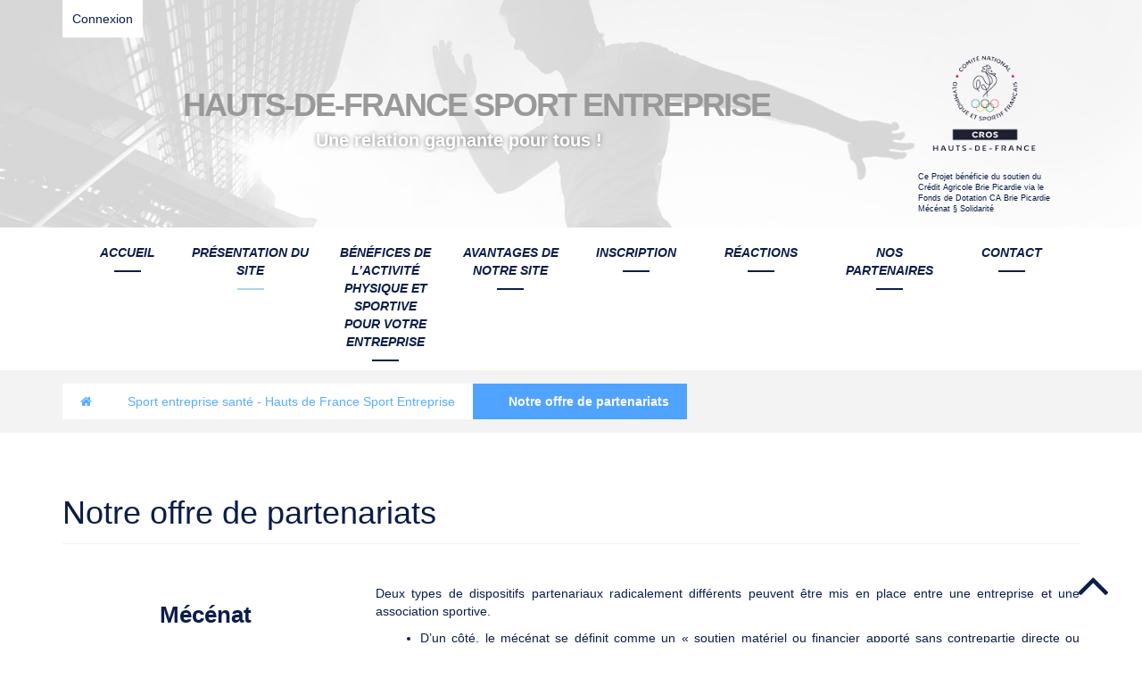

--- FILE ---
content_type: text/html; charset=UTF-8
request_url: https://hauts-de-france.sportentreprise.fr/le-projet/partenariat/
body_size: 10023
content:
<!DOCTYPE html>
<html lang="fr-FR">
<head>
	<meta charset="UTF-8" />
    
	<meta name="generator" content="WordPress 5.2.23" />
    <meta name="viewport" content="width=device-width">
    <meta name="google-site-verification" content="jpsHARUydSNTq9IBmT1OodseczJ3D_Bwmv33BQhV64M" />
	<link rel="profile" href="http://gmpg.org/xfn/11">
	<link rel="pingback" href="https://hauts-de-france.sportentreprise.fr/xmlrpc.php">
        <link href='http://fonts.googleapis.com/css?family=Open+Sans:300,600italic|Lato:300,400' rel='stylesheet' type='text/css'>
    <link rel="apple-touch-icon" sizes="57x57" href="https://hauts-de-france.sportentreprise.fr/wp-content/uploads/favicon/apple-icon-57x57.png">
    <link rel="apple-touch-icon" sizes="60x60" href="https://hauts-de-france.sportentreprise.fr/wp-content/uploads/favicon/apple-icon-60x60.png">
    <link rel="apple-touch-icon" sizes="72x72" href="https://hauts-de-france.sportentreprise.fr/wp-content/uploads/favicon/apple-icon-72x72.png">
    <link rel="apple-touch-icon" sizes="76x76" href="https://hauts-de-france.sportentreprise.fr/wp-content/uploads/favicon/apple-icon-76x76.png">
    <link rel="apple-touch-icon" sizes="114x114" href="https://hauts-de-france.sportentreprise.fr/wp-content/uploads/favicon/apple-icon-114x114.png">
    <link rel="apple-touch-icon" sizes="120x120" href="https://hauts-de-france.sportentreprise.fr/wp-content/uploads/favicon/apple-icon-120x120.png">
    <link rel="apple-touch-icon" sizes="144x144" href="https://hauts-de-france.sportentreprise.fr/wp-content/uploads/favicon/apple-icon-144x144.png">
    <link rel="apple-touch-icon" sizes="152x152" href="https://hauts-de-france.sportentreprise.fr/wp-content/uploads/favicon/apple-icon-152x152.png">
    <link rel="apple-touch-icon" sizes="180x180" href="https://hauts-de-france.sportentreprise.fr/wp-content/uploads/favicon/apple-icon-180x180.png">
    <link rel="icon" type="image/png" sizes="192x192"  href="https://hauts-de-france.sportentreprise.fr/wp-content/uploads/favicon/android-icon-192x192.png">
    <link rel="icon" type="image/png" sizes="32x32" href="https://hauts-de-france.sportentreprise.fr/wp-content/uploads/favicon/favicon-32x32.png">
    <link rel="icon" type="image/png" sizes="96x96" href="https://hauts-de-france.sportentreprise.fr/wp-content/uploads/favicon/favicon-96x96.png">
    <link rel="icon" type="image/png" sizes="16x16" href="https://hauts-de-france.sportentreprise.fr/wp-content/uploads/favicon/favicon-16x16.png">
    <link rel="manifest" href="https://hauts-de-france.sportentreprise.fr/wp-content/uploads/favicon/manifest.json">
    <meta name="msapplication-TileColor" content="#ffffff">
    <meta name="msapplication-TileImage" content="https://hauts-de-france.sportentreprise.fr/wp-content/uploads/favicon/ms-icon-144x144.png">
    <meta name="theme-color" content="#ffffff">
    <script src="http://code.jquery.com/jquery-2.1.4.min.js"></script>
    <script src="http://picardie.sportentreprise.fr/wp-content/themes/picardiese/js/cookies.js"></script>
    <!--[if lt IE 9]>
	<script src="https://hauts-de-france.sportentreprise.fr/wp-content/themes/picardiese/js/html5.js"></script>
	<![endif]-->
	
<!-- This site is optimized with the Yoast SEO plugin v11.6 - https://yoast.com/wordpress/plugins/seo/ -->
<title>Partenariat Sportif - Hauts de France Sport Entreprise</title>
<meta name="description" content="Développement de partenariat sportif entre entreprises et associations sportives. Le sport entreprise moteur du partenariat sportif : mécénat, sponsoring..."/>
<link rel="canonical" href="https://hauts-de-france.sportentreprise.fr/le-projet/partenariat/" />
<meta property="og:locale" content="fr_FR" />
<meta property="og:type" content="article" />
<meta property="og:title" content="Partenariat Sportif - Hauts de France Sport Entreprise" />
<meta property="og:description" content="Développement de partenariat sportif entre entreprises et associations sportives. Le sport entreprise moteur du partenariat sportif : mécénat, sponsoring..." />
<meta property="og:url" content="https://hauts-de-france.sportentreprise.fr/le-projet/partenariat/" />
<meta property="og:site_name" content="Hauts-de-France Sport Entreprise" />
<meta property="article:publisher" content="https://www.facebook.com/CROSHDF/" />
<meta name="twitter:card" content="summary" />
<meta name="twitter:description" content="Développement de partenariat sportif entre entreprises et associations sportives. Le sport entreprise moteur du partenariat sportif : mécénat, sponsoring..." />
<meta name="twitter:title" content="Partenariat Sportif - Hauts de France Sport Entreprise" />
<meta name="twitter:site" content="@cros_picardie" />
<meta name="twitter:creator" content="@cros_picardie" />
<script type='application/ld+json' class='yoast-schema-graph yoast-schema-graph--main'>{"@context":"https://schema.org","@graph":[{"@type":"WebSite","@id":"https://hauts-de-france.sportentreprise.fr/#website","url":"https://hauts-de-france.sportentreprise.fr/","name":"Hauts-de-France Sport Entreprise","potentialAction":{"@type":"SearchAction","target":"https://hauts-de-france.sportentreprise.fr/?s={search_term_string}","query-input":"required name=search_term_string"}},{"@type":"WebPage","@id":"https://hauts-de-france.sportentreprise.fr/le-projet/partenariat/#webpage","url":"https://hauts-de-france.sportentreprise.fr/le-projet/partenariat/","inLanguage":"fr-FR","name":"Partenariat Sportif - Hauts de France Sport Entreprise","isPartOf":{"@id":"https://hauts-de-france.sportentreprise.fr/#website"},"datePublished":"2015-09-28T20:14:18+00:00","dateModified":"2019-07-12T15:31:18+00:00","description":"D\u00e9veloppement de partenariat sportif entre entreprises et\u00a0associations sportives.\u00a0Le sport entreprise moteur du partenariat sportif : m\u00e9c\u00e9nat, sponsoring...","breadcrumb":{"@id":"https://hauts-de-france.sportentreprise.fr/le-projet/partenariat/#breadcrumb"}},{"@type":"BreadcrumbList","@id":"https://hauts-de-france.sportentreprise.fr/le-projet/partenariat/#breadcrumb","itemListElement":[{"@type":"ListItem","position":1,"item":{"@type":"WebPage","@id":"https://hauts-de-france.sportentreprise.fr/","url":"https://hauts-de-france.sportentreprise.fr/","name":"<i class=\"fa fa-home\"></i>"}},{"@type":"ListItem","position":2,"item":{"@type":"WebPage","@id":"https://hauts-de-france.sportentreprise.fr/le-projet/","url":"https://hauts-de-france.sportentreprise.fr/le-projet/","name":"Sport entreprise sant\u00e9 - Hauts de France Sport Entreprise"}},{"@type":"ListItem","position":3,"item":{"@type":"WebPage","@id":"https://hauts-de-france.sportentreprise.fr/le-projet/partenariat/","url":"https://hauts-de-france.sportentreprise.fr/le-projet/partenariat/","name":"Notre offre de partenariats"}}]}]}</script>
<!-- / Yoast SEO plugin. -->

<link rel='dns-prefetch' href='//maps.googleapis.com' />
<link rel='dns-prefetch' href='//maxcdn.bootstrapcdn.com' />
<link rel='dns-prefetch' href='//cdn.jsdelivr.net' />
<link rel='dns-prefetch' href='//s.w.org' />
<!-- This site uses the Google Analytics by MonsterInsights plugin v7.10.0 - Using Analytics tracking - https://www.monsterinsights.com/ -->
<script type="text/javascript" data-cfasync="false">
	var mi_version         = '7.10.0';
	var mi_track_user      = true;
	var mi_no_track_reason = '';
	
	var disableStr = 'ga-disable-UA-69458936-1';

	/* Function to detect opted out users */
	function __gaTrackerIsOptedOut() {
		return document.cookie.indexOf(disableStr + '=true') > -1;
	}

	/* Disable tracking if the opt-out cookie exists. */
	if ( __gaTrackerIsOptedOut() ) {
		window[disableStr] = true;
	}

	/* Opt-out function */
	function __gaTrackerOptout() {
	  document.cookie = disableStr + '=true; expires=Thu, 31 Dec 2099 23:59:59 UTC; path=/';
	  window[disableStr] = true;
	}
	
	if ( mi_track_user ) {
		(function(i,s,o,g,r,a,m){i['GoogleAnalyticsObject']=r;i[r]=i[r]||function(){
			(i[r].q=i[r].q||[]).push(arguments)},i[r].l=1*new Date();a=s.createElement(o),
			m=s.getElementsByTagName(o)[0];a.async=1;a.src=g;m.parentNode.insertBefore(a,m)
		})(window,document,'script','//www.google-analytics.com/analytics.js','__gaTracker');

		__gaTracker('create', 'UA-69458936-1', 'auto');
		__gaTracker('set', 'forceSSL', true);
		__gaTracker('send','pageview');
	} else {
		console.log( "" );
		(function() {
			/* https://developers.google.com/analytics/devguides/collection/analyticsjs/ */
			var noopfn = function() {
				return null;
			};
			var noopnullfn = function() {
				return null;
			};
			var Tracker = function() {
				return null;
			};
			var p = Tracker.prototype;
			p.get = noopfn;
			p.set = noopfn;
			p.send = noopfn;
			var __gaTracker = function() {
				var len = arguments.length;
				if ( len === 0 ) {
					return;
				}
				var f = arguments[len-1];
				if ( typeof f !== 'object' || f === null || typeof f.hitCallback !== 'function' ) {
					console.log( 'Fonction actuellement pas en cours d’exécution __gaTracker(' + arguments[0] + " ....) parce que vous n’êtes pas suivi·e. " + mi_no_track_reason );
					return;
				}
				try {
					f.hitCallback();
				} catch (ex) {

				}
			};
			__gaTracker.create = function() {
				return new Tracker();
			};
			__gaTracker.getByName = noopnullfn;
			__gaTracker.getAll = function() {
				return [];
			};
			__gaTracker.remove = noopfn;
			window['__gaTracker'] = __gaTracker;
					})();
		}
</script>
<!-- / Google Analytics by MonsterInsights -->
		<script type="text/javascript">
			window._wpemojiSettings = {"baseUrl":"https:\/\/s.w.org\/images\/core\/emoji\/12.0.0-1\/72x72\/","ext":".png","svgUrl":"https:\/\/s.w.org\/images\/core\/emoji\/12.0.0-1\/svg\/","svgExt":".svg","source":{"concatemoji":"https:\/\/hauts-de-france.sportentreprise.fr\/wp-includes\/js\/wp-emoji-release.min.js?ver=5.2.23"}};
			!function(e,a,t){var n,r,o,i=a.createElement("canvas"),p=i.getContext&&i.getContext("2d");function s(e,t){var a=String.fromCharCode;p.clearRect(0,0,i.width,i.height),p.fillText(a.apply(this,e),0,0);e=i.toDataURL();return p.clearRect(0,0,i.width,i.height),p.fillText(a.apply(this,t),0,0),e===i.toDataURL()}function c(e){var t=a.createElement("script");t.src=e,t.defer=t.type="text/javascript",a.getElementsByTagName("head")[0].appendChild(t)}for(o=Array("flag","emoji"),t.supports={everything:!0,everythingExceptFlag:!0},r=0;r<o.length;r++)t.supports[o[r]]=function(e){if(!p||!p.fillText)return!1;switch(p.textBaseline="top",p.font="600 32px Arial",e){case"flag":return s([55356,56826,55356,56819],[55356,56826,8203,55356,56819])?!1:!s([55356,57332,56128,56423,56128,56418,56128,56421,56128,56430,56128,56423,56128,56447],[55356,57332,8203,56128,56423,8203,56128,56418,8203,56128,56421,8203,56128,56430,8203,56128,56423,8203,56128,56447]);case"emoji":return!s([55357,56424,55356,57342,8205,55358,56605,8205,55357,56424,55356,57340],[55357,56424,55356,57342,8203,55358,56605,8203,55357,56424,55356,57340])}return!1}(o[r]),t.supports.everything=t.supports.everything&&t.supports[o[r]],"flag"!==o[r]&&(t.supports.everythingExceptFlag=t.supports.everythingExceptFlag&&t.supports[o[r]]);t.supports.everythingExceptFlag=t.supports.everythingExceptFlag&&!t.supports.flag,t.DOMReady=!1,t.readyCallback=function(){t.DOMReady=!0},t.supports.everything||(n=function(){t.readyCallback()},a.addEventListener?(a.addEventListener("DOMContentLoaded",n,!1),e.addEventListener("load",n,!1)):(e.attachEvent("onload",n),a.attachEvent("onreadystatechange",function(){"complete"===a.readyState&&t.readyCallback()})),(n=t.source||{}).concatemoji?c(n.concatemoji):n.wpemoji&&n.twemoji&&(c(n.twemoji),c(n.wpemoji)))}(window,document,window._wpemojiSettings);
		</script>
		<style type="text/css">
img.wp-smiley,
img.emoji {
	display: inline !important;
	border: none !important;
	box-shadow: none !important;
	height: 1em !important;
	width: 1em !important;
	margin: 0 .07em !important;
	vertical-align: -0.1em !important;
	background: none !important;
	padding: 0 !important;
}
</style>
	<link rel='stylesheet' id='wp-block-library-css'  href='https://hauts-de-france.sportentreprise.fr/wp-includes/css/dist/block-library/style.min.css?ver=5.2.23' type='text/css' media='all' />
<link rel='stylesheet' id='dashicons-css'  href='https://hauts-de-france.sportentreprise.fr/wp-includes/css/dashicons.min.css?ver=5.2.23' type='text/css' media='all' />
<link rel='stylesheet' id='bp-nouveau-css'  href='https://hauts-de-france.sportentreprise.fr/wp-content/plugins/buddypress/bp-templates/bp-nouveau/css/buddypress.min.css?ver=4.3.0' type='text/css' media='screen' />
<link rel='stylesheet' id='font-awesome-css'  href='//maxcdn.bootstrapcdn.com/font-awesome/4.3.0/css/font-awesome.min.css?ver=2.7' type='text/css' media='all' />
<link rel='stylesheet' id='gmw-style-css'  href='https://hauts-de-france.sportentreprise.fr/wp-content/plugins/old2geo-my-wp/assets/css/style.css?ver=2.7' type='text/css' media='all' />
<link rel='stylesheet' id='gmw-cl-style-css'  href='https://hauts-de-france.sportentreprise.fr/wp-content/plugins/old2geo-my-wp/plugins/current-location/assets/css/gmw-cl-style.css?ver=5.2.23' type='text/css' media='all' />
<link rel='stylesheet' id='gmw-sl-style-css'  href='https://hauts-de-france.sportentreprise.fr/wp-content/plugins/old2geo-my-wp/plugins/single-location/assets/css/gmw-sl-style.css?ver=5.2.23' type='text/css' media='all' />
<link rel='stylesheet' id='siteorigin-panels-front-css'  href='https://hauts-de-france.sportentreprise.fr/wp-content/plugins/siteorigin-panels/css/front-flex.min.css?ver=2.10.6' type='text/css' media='all' />
<link rel='stylesheet' id='vidbg-frontend-style-css'  href='https://hauts-de-france.sportentreprise.fr/wp-content/plugins/video-background/css/pushlabs-vidbg.css?ver=2.7.1' type='text/css' media='all' />
<link rel='stylesheet' id='gmw-fl-style-css'  href='https://hauts-de-france.sportentreprise.fr/wp-content/plugins/old2geo-my-wp/plugins/friends/assets/css/style.css?ver=5.2.23' type='text/css' media='all' />
<link rel='stylesheet' id='bootstrap-css'  href='https://maxcdn.bootstrapcdn.com/bootstrap/3.3.4/css/bootstrap.min.css' type='text/css' media='all' />
<link rel='stylesheet' id='style-css'  href='https://hauts-de-france.sportentreprise.fr/wp-content/themes/picardiese/style.css?ver=5.2.23' type='text/css' media='all' />
<script type='text/javascript' src='https://hauts-de-france.sportentreprise.fr/wp-includes/js/jquery/jquery.js?ver=1.12.4-wp'></script>
<script type='text/javascript' src='https://hauts-de-france.sportentreprise.fr/wp-includes/js/jquery/jquery-migrate.min.js?ver=1.4.1'></script>
<script type='text/javascript' src='https://hauts-de-france.sportentreprise.fr/wp-content/plugins/buddypress/bp-core/js/vendor/jquery-cookie.min.js?ver=4.3.0'></script>
<script type='text/javascript' src='https://hauts-de-france.sportentreprise.fr/wp-content/plugins/bp-profile-search/bps-directory.js?ver=5.0.5'></script>
<script type='text/javascript'>
/* <![CDATA[ */
var monsterinsights_frontend = {"js_events_tracking":"true","download_extensions":"doc,pdf,ppt,zip,xls,docx,pptx,xlsx","inbound_paths":"[]","home_url":"https:\/\/hauts-de-france.sportentreprise.fr","hash_tracking":"false"};
/* ]]> */
</script>
<script type='text/javascript' src='https://hauts-de-france.sportentreprise.fr/wp-content/plugins/google-analytics-for-wordpress/assets/js/frontend.min.js?ver=7.10.0'></script>
<script type='text/javascript' src='https://hauts-de-france.sportentreprise.fr/wp-content/plugins/buddypress/bp-core/js/widget-members.min.js?ver=4.3.0'></script>
<script type='text/javascript' src='https://hauts-de-france.sportentreprise.fr/wp-content/plugins/buddypress/bp-core/js/jquery-query.min.js?ver=4.3.0'></script>
<script type='text/javascript' src='https://hauts-de-france.sportentreprise.fr/wp-content/plugins/buddypress/bp-core/js/vendor/jquery-scroll-to.min.js?ver=4.3.0'></script>
<script type='text/javascript' src='https://maps.googleapis.com/maps/api/js?libraries=places&#038;key=AIzaSyCx8dW4Ww2oR6IU_Oht8976VhBXwTGFsUg&#038;region=FR&#038;language=FR&#038;sansor=false&#038;ver=2.7'></script>
<link rel='https://api.w.org/' href='https://hauts-de-france.sportentreprise.fr/wp-json/' />
<link rel="EditURI" type="application/rsd+xml" title="RSD" href="https://hauts-de-france.sportentreprise.fr/xmlrpc.php?rsd" />
<link rel="wlwmanifest" type="application/wlwmanifest+xml" href="https://hauts-de-france.sportentreprise.fr/wp-includes/wlwmanifest.xml" /> 
<meta name="generator" content="WordPress 5.2.23" />
<link rel='shortlink' href='https://hauts-de-france.sportentreprise.fr/?p=370' />
<link rel="alternate" type="application/json+oembed" href="https://hauts-de-france.sportentreprise.fr/wp-json/oembed/1.0/embed?url=https%3A%2F%2Fhauts-de-france.sportentreprise.fr%2Fle-projet%2Fpartenariat%2F" />
<link rel="alternate" type="text/xml+oembed" href="https://hauts-de-france.sportentreprise.fr/wp-json/oembed/1.0/embed?url=https%3A%2F%2Fhauts-de-france.sportentreprise.fr%2Fle-projet%2Fpartenariat%2F&#038;format=xml" />

	<script type="text/javascript">var ajaxurl = 'https://hauts-de-france.sportentreprise.fr/wp-admin/admin-ajax.php';</script>

                <style type="text/css" media="all"
                       id="siteorigin-panels-layouts-head">/* Layout 370 */ #pgc-370-0-0 { width:30%;width:calc(30% - ( 0.7 * 30px ) ) } #pl-370 #panel-370-0-0-0 , #pl-370 #panel-370-0-1-0 , #pl-370 #panel-370-1-0-0 , #pl-370 #panel-370-2-1-0 {  } #pgc-370-0-1 { width:70%;width:calc(70% - ( 0.3 * 30px ) ) } #pg-370-0 , #pg-370-1 , #pl-370 .so-panel { margin-bottom:30px } #pgc-370-1-0 { width:100%;width:calc(100% - ( 0 * 30px ) ) } #pgc-370-2-0 , #pgc-370-2-1 , #pgc-370-2-2 { width:33.3333%;width:calc(33.3333% - ( 0.66666666666667 * 30px ) ) } #pl-370 .so-panel:last-child { margin-bottom:0px } @media (max-width:780px){ #pg-370-0.panel-no-style, #pg-370-0.panel-has-style > .panel-row-style , #pg-370-1.panel-no-style, #pg-370-1.panel-has-style > .panel-row-style , #pg-370-2.panel-no-style, #pg-370-2.panel-has-style > .panel-row-style { -webkit-flex-direction:column;-ms-flex-direction:column;flex-direction:column } #pg-370-0 > .panel-grid-cell , #pg-370-0 > .panel-row-style > .panel-grid-cell , #pg-370-1 > .panel-grid-cell , #pg-370-1 > .panel-row-style > .panel-grid-cell , #pg-370-2 > .panel-grid-cell , #pg-370-2 > .panel-row-style > .panel-grid-cell { width:100%;margin-right:0 } #pgc-370-0-0 , #pgc-370-2-0 , #pgc-370-2-1 { margin-bottom:30px } #pl-370 .panel-grid-cell { padding:0 } #pl-370 .panel-grid .panel-grid-cell-empty { display:none } #pl-370 .panel-grid .panel-grid-cell-mobile-last { margin-bottom:0px }  } </style></head>
<body class="bp-nouveau page-template-default page page-id-370 page-child parent-pageid-40 siteorigin-panels siteorigin-panels-before-js no-js">
<header id="top">
    <div class="container">
                <div class="dropdown login">
            <button class="btn btn-login dropdown-toggle" id="dropdown-logout" data-toggle="dropdown" aria-haspopup="true" aria-expanded="false">Connexion</button>
            <div id="login-top" class="dropdown-menu" aria-labelledby="dropdown-logout">
		<form name="loginform" id="loginform" action="https://hauts-de-france.sportentreprise.fr/wp-login.php" method="post">
			<div class="row"><div class="col-md-12 text-center">
			<p class="login-username">
				<label for="user_login">Identifiant ou adresse e-mail</label>
				<input type="text" name="log" id="user_login" class="input" value="" size="20" />
			</p>
			<p class="login-password">
				<label for="user_pass">Mot de passe</label>
				<input type="password" name="pwd" id="user_pass" class="input" value="" size="20" />
			</p>
			</div><div class="col-md-12 text-center">
			<p class="login-remember"><label><input name="rememberme" type="checkbox" id="rememberme" value="forever" /> Se souvenir de moi</label></p>
			<p class="login-submit">
				<input type="submit" name="wp-submit" id="wp-submit" class="button button-primary" value="Se connecter" />
				<input type="hidden" name="redirect_to" value="https://hauts-de-france.sportentreprise.fr#moncompte" />
			</p>
			</div><div class="col-md-12 text-center"><a href="/wp-login.php?action=lostpassword">Mot de passe oublié ?</a></div></div>
		</form></div>
        </div>
                <div id="timbre">
            <a href="https://www.croshautsdefrance.fr/" target="_blank" title="CROS Hauts-de-France"><img class="img-responsive" src="https://hauts-de-france.sportentreprise.fr/wp-content/uploads/default/header-cros.png" alt="Hauts-de-France Sport Entreprise - Logo du Comité Régional Olympique et Sportif Hauts-de-France" /></a>
            <span id="soutien">Ce Projet bénéficie du soutien du Crédit Agricole Brie Picardie via le Fonds de Dotation CA Brie Picardie Mécénat § Solidarité</span>
        </div>
        <div id="logo">
                        <a href="https://hauts-de-france.sportentreprise.fr" title="Hauts-de-France Sport Entreprise"><span id="title">Hauts-de-France Sport Entreprise</span></a>
                        <span id="description">Une relation gagnante pour tous !</span> 
        </div>
    </div>
</header>
<nav data-spy="affix" data-offset-top="240" class="container">
    <div class="navbar-header">
      <button type="button" class="navbar-toggle collapsed" data-toggle="collapse" data-target="#menu-principal" aria-expanded="false">
        <span class="sr-only">Afficher Menu</span>
        <span class="icon-bar"></span>
        <span class="icon-bar"></span>
        <span class="icon-bar"></span>
      </button>
    </div>
    <div class="collapse navbar-collapse" id="menu-principal">
    <ul id="menu-menu-deconnecte" class="nav nav-justified"><li id="menu-item-56" class="menu-item menu-item-type-post_type menu-item-object-page menu-item-home menu-item-56"><a href="https://hauts-de-france.sportentreprise.fr/">Accueil</a></li>
<li id="menu-item-55" class="menu-item menu-item-type-post_type menu-item-object-page current-page-ancestor current-menu-ancestor current-menu-parent current-page-parent current_page_parent current_page_ancestor menu-item-has-children menu-item-55"><a href="https://hauts-de-france.sportentreprise.fr/le-projet/">Présentation du site</a>
<ul class="sub-menu">
	<li id="menu-item-352" class="menu-item menu-item-type-post_type menu-item-object-page menu-item-352"><a href="https://hauts-de-france.sportentreprise.fr/le-projet/prestations/">Notre offre de services</a></li>
	<li id="menu-item-382" class="menu-item menu-item-type-post_type menu-item-object-page current-menu-item page_item page-item-370 current_page_item menu-item-382"><a href="https://hauts-de-france.sportentreprise.fr/le-projet/partenariat/" aria-current="page">Notre offre de partenariats</a></li>
	<li id="menu-item-197" class="menu-item menu-item-type-post_type menu-item-object-page menu-item-197"><a href="https://hauts-de-france.sportentreprise.fr/le-projet/charte-qualite/">Charte qualité</a></li>
</ul>
</li>
<li id="menu-item-52" class="menu-item menu-item-type-post_type menu-item-object-page menu-item-52"><a href="https://hauts-de-france.sportentreprise.fr/f-a-q/">Bénéfices de l’activité physique et sportive pour votre entreprise</a></li>
<li id="menu-item-709" class="menu-item menu-item-type-post_type menu-item-object-page menu-item-709"><a href="https://hauts-de-france.sportentreprise.fr/avantages-de-site/">Avantages de notre site</a></li>
<li id="menu-item-62" class="menu-item menu-item-type-post_type menu-item-object-page menu-item-62"><a href="https://hauts-de-france.sportentreprise.fr/inscription/">Inscription</a></li>
<li id="menu-item-53" class="menu-item menu-item-type-post_type menu-item-object-page menu-item-53"><a href="https://hauts-de-france.sportentreprise.fr/reactions/">Réactions</a></li>
<li id="menu-item-54" class="menu-item menu-item-type-post_type menu-item-object-page menu-item-54"><a href="https://hauts-de-france.sportentreprise.fr/partenaires/">Nos Partenaires</a></li>
<li id="menu-item-63" class="menu-item menu-item-type-post_type menu-item-object-page menu-item-63"><a href="https://hauts-de-france.sportentreprise.fr/contact/">Contact</a></li>
</ul>    </div>
</nav>
<section id="bcrumbs">
    <div class="container"><p id="breadcrumbs"><span><span><a href="https://hauts-de-france.sportentreprise.fr/" ><i class="fa fa-home"></i></a>  <span><a href="https://hauts-de-france.sportentreprise.fr/le-projet/" >Sport entreprise santé - Hauts de France Sport Entreprise</a>  <strong class="breadcrumb_last" aria-current="page">Notre offre de partenariats</strong></span></span></span></p></div>
</section>
<section id="main">
    <header class="page-title">
        <div class="container"><h1>Notre offre de partenariats</h1></div>
    </header>
    <div class="container"><div id="pl-370"  class="panel-layout" ><div id="pg-370-0"  class="panel-grid panel-no-style" ><div id="pgc-370-0-0"  class="panel-grid-cell" ><div id="panel-370-0-0-0" class="so-panel widget widget_sow-editor panel-first-child panel-last-child" data-index="0" ><div class="so-widget-sow-editor so-widget-sow-editor-base">
<div class="siteorigin-widget-tinymce textwidget">
	<h2 style="text-align: center;"><strong>Mécénat</strong></h2>
<h2 style="text-align: center;"><strong>&amp;</strong></h2>
<h2 style="text-align: center;"><strong>Sponsoring</strong></h2>
</div>
</div></div></div><div id="pgc-370-0-1"  class="panel-grid-cell" ><div id="panel-370-0-1-0" class="so-panel widget widget_sow-editor panel-first-child panel-last-child" data-index="1" ><div class="so-widget-sow-editor so-widget-sow-editor-base">
<div class="siteorigin-widget-tinymce textwidget">
	<p style="text-align: justify">Deux types de dispositifs partenariaux radicalement différents peuvent être mis en place entre une entreprise et une association sportive.</p>
<ul style="text-align: justify">
<li>D’un côté, le mécénat se définit comme un « soutien matériel ou financier apporté sans contrepartie directe ou indirecte de la part du bénéficiaire à une œuvre ou à une personne morale pour l’exercice d’activités présentant un intérêt général.</li>
<li>De l’autre côté, le parrainage ou « sponsoring » est voué à promouvoir l’image du parrain dans un but commercial ce qui le distingue du mécénat par sa philosophie et plus concrètement par la nature et le montant des contreparties.</li>
</ul>
<p style="text-align: justify">Ces définitions, aussi éclairantes soient-elles, sont loin de répondre aux questions spécifiques que les entreprises et les associations se posent.</p>
</div>
</div></div></div></div><div id="pg-370-1"  class="panel-grid panel-no-style" ><div id="pgc-370-1-0"  class="panel-grid-cell" ><div id="panel-370-1-0-0" class="so-panel widget widget_sow-editor panel-first-child panel-last-child" data-index="2" ><div class="so-widget-sow-editor so-widget-sow-editor-base">
<div class="siteorigin-widget-tinymce textwidget">
	<p style="text-align: justify"><strong>Quels sont les avantages de ces deux dispositifs ?</strong></p>
<p style="text-align: justify">Pour le mécénat, quels sont les règles et avantages fiscaux pour les entreprises ? Comment savoir si l’activité de mon association est bien d’intérêt général ? Quelles sont mes obligations ? Comment engager une démarche auprès de mécènes ?</p>
<p style="text-align: justify"> </p>
<p style="text-align: justify"><strong>Pour le parrainage ou « sponsoring », quel est le cadre juridique qui s’applique aux entreprises et aux associations ?</strong></p>
<p style="text-align: justify">Les contenus de cette rubrique se proposent de répondre de façon concrète et précise à l’ensemble de ces questions afin de vous aider et vous orienter dans votre choix.</p>
<p> </p>
<h2 style="text-align: center">Pour accéder à l’ensemble des contenus et découvrir les offres de partenariats de nos associations, il suffit de vous inscrire.</h2>
</div>
</div></div></div></div><div id="pg-370-2"  class="panel-grid panel-no-style" ><div id="pgc-370-2-0"  class="panel-grid-cell panel-grid-cell-empty" ></div><div id="pgc-370-2-1"  class="panel-grid-cell panel-grid-cell-mobile-last" ><div id="panel-370-2-1-0" class="so-panel widget widget_text panel-first-child panel-last-child" data-index="3" >			<div class="textwidget"><a class="btn-custom btn-material" href="http://hauts-de-france.sportentreprise.fr/inscription/"><i class="fa fa-check-square"></i><span>Je m'inscris</span></a></div>
		</div></div><div id="pgc-370-2-2"  class="panel-grid-cell panel-grid-cell-empty" ></div></div></div></div>
</section>
<div id="go-up">
	<a href="#top"><i class="fa fa-angle-up"></i></a>
</div>
<footer id="footer">
    <div class="container-fluid">
        <div class="container">
            <div class="row">
                <div id="footer-area-1" class="col-md-3 col-sm-4"><h4 class="title">Hauts-de-France sport entreprise</h4><div class="menu-pied-de-page-1ere-colonne-container"><ul id="menu-pied-de-page-1ere-colonne" class="menu"><li id="menu-item-70" class="menu-item menu-item-type-post_type menu-item-object-page current-page-ancestor menu-item-70"><a href="https://hauts-de-france.sportentreprise.fr/le-projet/">Présentation du site</a></li>
<li id="menu-item-71" class="menu-item menu-item-type-post_type menu-item-object-page menu-item-71"><a href="https://hauts-de-france.sportentreprise.fr/inscription/">Inscription</a></li>
<li id="menu-item-449" class="menu-item menu-item-type-post_type menu-item-object-page menu-item-449"><a href="https://hauts-de-france.sportentreprise.fr/conditions-generales-utilisation/">Conditions Générales d&rsquo;Utilisation (C.G.U.)</a></li>
</ul></div></div>
                <div id="footer-area-2" class="col-md-2 col-sm-4"><h4 class="title">Contact &#038; infos</h4><div class="menu-pied-de-page-2eme-colonne-container"><ul id="menu-pied-de-page-2eme-colonne" class="menu"><li id="menu-item-450" class="menu-item menu-item-type-post_type menu-item-object-page menu-item-450"><a href="https://hauts-de-france.sportentreprise.fr/f-a-q/">Bénéfices de l’activité physique et sportive pour votre entreprise</a></li>
<li id="menu-item-73" class="menu-item menu-item-type-post_type menu-item-object-page menu-item-73"><a href="https://hauts-de-france.sportentreprise.fr/contact/">Contact</a></li>
<li id="menu-item-310" class="menu-item menu-item-type-post_type menu-item-object-page menu-item-310"><a href="https://hauts-de-france.sportentreprise.fr/mentions-legales/">Mentions légales</a></li>
</ul></div></div>
                <div id="footer-area-3" class="col-md-2 col-sm-4"><h4 class="title">Partenaires</h4><div class="menu-pied-de-page-3eme-colonne-container"><ul id="menu-pied-de-page-3eme-colonne" class="menu"><li id="menu-item-75" class="menu-item menu-item-type-custom menu-item-object-custom menu-item-75"><a href="https://www.croshautsdefrance.fr/">CROS Hauts-de-France</a></li>
</ul></div></div>
                <div id="footer-area-4" class="col-md-offset-2 col-md-3 col-sm-12">
                    <h4 class="title">Suivez-nous !</h4>
                    <a data-toggle="tooltip" target="_blank" title="Facebook" href="https://www.facebook.com/CROSHDF/"><i class="fa fa-facebook"></i></a>
                    <!--<a data-toggle="tooltip" target="_blank" title="Twitter" href="https://twitter.com/cros_picardie"><i class="fa fa-twitter"></i></a>-->
                    <a data-toggle="tooltip" target="_blank" title="Youtube" href="https://www.youtube.com/channel/UCf-TDPJ37NdMROPys86DMcA"><i class="fa fa-youtube"></i></a>
                    <a data-toggle="tooltip" target="_blank" title="Envoyer un mail" href="mailto:contact@hauts-de-france.sportentreprise.fr"><i class="fa fa-envelope"></i></a>' 
                </div>
            </div>
            <div id="credits" class="row">
                <div class="col-md-12 center-block">Copyright © <a href="">Hauts-de-France Sport Entreprise</a> - 2025 | Réalisation : Sidoine Noungui</div>
            </div>
        </div>
    </div>
</footer>
<script type='text/javascript'>
/* <![CDATA[ */
var BP_Nouveau = {"ajaxurl":"https:\/\/hauts-de-france.sportentreprise.fr\/wp-admin\/admin-ajax.php","confirm":"Confirmez votre demande.","show_x_comments":"Afficher tous les %d commentaires","unsaved_changes":"Votre profil contient une ou plusieurs informations non sauvegard\u00e9es. Si vous quittez cette page sans les enregistrer, ellles seront perdues.","object_nav_parent":"#buddypress","objects":{"0":"activity","1":"members","4":"xprofile","5":"friends","6":"messages","7":"settings","8":"notifications"},"nonces":{"activity":"d67b5feaca","members":"ddea21ccf8","xprofile":"083c857a4b","friends":"e5f4c63867","messages":"f7c050aa10","settings":"b7d674233d","notifications":"1d0e34ed67"}};
/* ]]> */
</script>
<script type='text/javascript' src='https://hauts-de-france.sportentreprise.fr/wp-content/plugins/buddypress/bp-templates/bp-nouveau/js/buddypress-nouveau.min.js?ver=4.3.0'></script>
<script type='text/javascript' src='https://hauts-de-france.sportentreprise.fr/wp-includes/js/comment-reply.min.js?ver=5.2.23'></script>
<script type='text/javascript' src='https://maxcdn.bootstrapcdn.com/bootstrap/3.3.4/js/bootstrap.min.js'></script>
<script type='text/javascript' src='http://cdn.jsdelivr.net/jquery.scrollto/2.1.0/jquery.scrollTo.min.js'></script>
<script type='text/javascript' src='http://cdn.jsdelivr.net/jquery.localscroll/1.4.0/jquery.localScroll.min.js'></script>
<script type='text/javascript' src='https://hauts-de-france.sportentreprise.fr/wp-content/themes/picardiese/js/pse-script.js'></script>
<script type='text/javascript' src='https://hauts-de-france.sportentreprise.fr/wp-includes/js/wp-embed.min.js?ver=5.2.23'></script>
<script type='text/javascript'>
/* <![CDATA[ */
var gmwSettings = {"general_settings":{"google_api":"AIzaSyCx8dW4Ww2oR6IU_Oht8976VhBXwTGFsUg","js_geocode":"1","language_code":"FR","country_code":"FR","auto_locate":"1","results_page":"15","url_px":"gmw_"},"post_types_settings":{"edit_post_zoom_level":"7","edit_post_latitude":"40.7115441","edit_post_longitude":"-74.01348689999998","post_types":["post"]}};
var gmwMapOptions = [];
/* ]]> */
</script>
<script type='text/javascript' src='https://hauts-de-france.sportentreprise.fr/wp-content/plugins/old2geo-my-wp/assets/js/gmw.min.js?ver=2.7'></script>
<script type="text/javascript">document.body.className = document.body.className.replace("siteorigin-panels-before-js","");</script></body>
</html>

--- FILE ---
content_type: text/css
request_url: https://hauts-de-france.sportentreprise.fr/wp-content/plugins/old2geo-my-wp/assets/css/style.css?ver=2.7
body_size: 5505
content:
/**
 * GEO my WP main stylesheet
 * @author Eyal Fitoussi
 */
 div.pac-container {
	z-index:99999999;
}

/** map **/
div.gmw-map img {
	max-width: initial !important;
}

div.gmw-map-wrapper {
	position: relative;
	display: inline-block;
}

div.gmw-map-wrapper.gmw-map-frame {
	border: 1px solid #999;
	padding: 2px;
	background: #f7f7f7;
	border-bottom: 1px solid #BBB;
	border-right: 1px solid #BBB;
	border-left: 1px solid #DDD;
	border-top: 1px solid #EEE;
	-webkit-box-sizing: border-box; 
	-moz-box-sizing: border-box;    
	box-sizing: border-box;
}

div.gmw-map-wrapper .gmw-map-loader {
	position:absolute;
	left:45%;
	top:45%;
}

div.gmw-map-wrapper.gmw-expanded-map {
	position:fixed !important;
	z-index:99999999999 !important;
	width:100% !important;
	height:100% !important;
	left:0px;
	top:0px;
}

span.gmw-resize-map-trigger.fa-expand,
span.gmw-resize-map-trigger.fa-compress {
	background: white;
	color:#555;
	cursor:pointer;
	padding: 2px 4px;
	font-size: 13px;
	border: 1px solid rgba(0, 0, 0, 0.14902);
	-webkit-box-shadow: rgba(0, 0, 0, 0.298039) 0px 1px 4px -1px;
	box-shadow: rgba(0, 0, 0, 0.298039) 0px 1px 4px -1px;
	-webkit-background-clip: padding-box;
	background-clip: padding-box;
	margin-top:5px;
	margin-right: 5px;
}

/** end map **/

.gmw-no-results-wrapper {
	margin-top:15px;
}

.gmw-no-results-wrapper p {
	font-weight: normal;
	margin-top: 3px;
	text-decoration: none;
	background: #f8f8f8;
	border: 1px solid #e1e1e1;
	color: #440;
	padding: 10px 15px;
	display: block;
}

.gmw-geocode-error p {
	background-color: #FFDDDD;
	border: 1px solid #CC4222;
}

.gmw-form-wrapper input[type="text"] {
	-ms-word-break: normal !important;
	word-break: normal !important;
	word-break :normal !important;
	-webkit-hyphens: none !important;
	-moz-hyphens: none !important;
	hyphens: none !important;
}


/* single location shortcode */

.gmw-single-post-sc-wrapper {
	
}

/* Loading scren */
.gmw-screen-loader-wrapper {
	display: none;
	width: 100%;
	height: 100%;
	position: fixed;
	background: #f8f8f8;
	top: 0;
	opacity: 0.93;
}

.gmw-screen-loader-wrapper .gmw-loading-message-wrapper {
	margin: 0 auto;
	position: absolute;
	top: 40%;
	text-align: center;
	width: 100%;
}

.gmw-screen-loader-wrapper .gmw-loading-message-wrapper p {
	margin: 20px 0px;
	color: rgb(0, 150, 255);
	font-size: 18px;
}

#gmw-locator-success-message {
	font-size: 14px;
	color: #40728F;
	text-align: center;
}

#gmw-locator-error-message {
	font-size: 14px;
	color: red;
	text-align: center;
}

/* post types info window */
.wppl-pt-info-window {
	float: left;
	width: 400px;
}

.wppl-pt-info-window .wppl-info-window-thumb {
	float: left;
}

.wppl-pt-info-window .wppl-info-window-thumb img {
	width: 120px;
	height: 120px;
	padding: 5px;
}

.wppl-pt-info-window .wppl-info-window-info {
	float: left;
	width: 230px;
	font-size: 12px;
}

.wppl-pt-info-window .wppl-info-window-permalink {
	float: left;
	width: 230px;
	font-size: 16px;
	text-transform: capitalize;
}

.wppl-pt-info-window .wppl-info-window-info td {
	padding: 2px 5px;
}

.wppl-pt-info-window .wppl-info-window-info span {
	color: #5E5858;
	font-weight: bold;
}

/* friends locator info window */

.gmw-fl-activity-map-marker {
	font-size: 14px;
	margin-right:3px
}

.wppl-fl-info-window {
	float: left;
	width: 400px;
}

.wppl-fl-info-window .wppl-info-window-thumb {
	float: left;
}

.wppl-fl-info-window .wppl-info-window-thumb img {
	width: 120px;
	height: 120px;
	padding: 5px;
}

.wppl-fl-info-window .wppl-info-window-info {
	float: left;
	width: 230px;
	font-size: 12px;
}

.wppl-fl-info-window .wppl-info-window-permalink {
	float: left;
	width: 230px;
	font-size: 16px;
	text-transform: capitalize;
}

.wppl-fl-info-window .wppl-info-window-info td {
	padding: 2px 5px;
}

.wppl-fl-info-window .wppl-info-window-info span {
	color: #5E5858;
	font-weight: bold;
}

/* groups locator info window */
.wppl-gl-info-window {
	float: left;
	width: 400px;
}

.wppl-gl-info-window .wppl-info-window-thumb {
	float: left;
}

.wppl-gl-info-window .wppl-info-window-thumb img {
	width: 80px;
	height: auto;
	padding: 5px;
	margin-right: 5px;
}

.wppl-gl-info-window .wppl-info-window-info {
	float: left;
	width: 230px;
	font-size: 12px;
}

.wppl-gl-info-window .wppl-info-window-permalink {
	float: left;
	width: 230px;
	font-size: 16px;
	text-transform: capitalize;
}

.wppl-gl-info-window .wppl-info-window-info td {
	padding: 2px 5px;
}

.wppl-gl-info-window .wppl-info-window-info span {
	color: #5E5858;
	font-weight: bold;
}

/* groups locator */
#gmw-gl-group-address-wrapper {
	margin-top:20px;
	display:block;
	width:
}

.gmw-gl-mt-address-wrapper {
	display:inline-block;
}

.gmw-gl-gm-iw-wrapper {
	min-width:200px;
}

.gmw-gl-gm-iw-wrapper .gmw-gl-gm-iw-thumb {
	display: inline-block;
	vertical-align: top;
	margin:5px 5px 0px 0;
}

.gmw-gl-gm-iw-wrapper .gmw-gl-gm-iw-info {
	display: inline-block;
}

.gmw-gl-gm-iw-wrapper .gmw-gl-gm-iw-thumb img.avatar {
	width: 65px;
	height: auto;
}

div.gmw-form-wrapper .gmw-address-field-wrapper {
	position:relative;
}

div.gmw-form-wrapper div.gmw-locator-btn-within-wrapper {
	cursor: pointer;
	position: absolute;
	right:0px;
	top:0px;
	padding: 5px 5px ;
	width:initial;
	height: initial;
	z-index: 1;
	background: none;
	border: 0px;
	font-size:16px;
}

div.gmw-form-wrapper div.gmw-locator-btn-wrapper i.gmw-locator-btn-within {
	font-size:24px;
}

div.gmw-form-wrapper div.gmw-locator-btn-within-wrapper:hover {
	background: none;
	border: 0px;
}

i.fa.fa-map-marker.gmw-locator-btn-within.gmw-locator-button::before {
	content:"\f041" !important;
}


--- FILE ---
content_type: text/css
request_url: https://hauts-de-france.sportentreprise.fr/wp-content/plugins/old2geo-my-wp/plugins/current-location/assets/css/gmw-cl-style.css?ver=5.2.23
body_size: 3291
content:
/***** Current Location Style ****/

div.gmw-cl-wrapper,
div.widget .gmw-cl-wrapper {
	box-shadow: 0 0 2px #cac2c5;
	-webkit-box-shadow: 0 0 3px #cac2c5;
	-moz-box-shadow: 0 0 2px #cac2c5;
	-o-box-shadow: 0 0 2px #cac2c5;
	padding: 15px 15px;
	background: white;
	margin-bottom:15px;
}

div.gmw-cl-wrapper .gmw-cl-location i.gmw-location-icon,
div.widget .gmw-cl-wrapper .gmw-cl-location i.gmw-location-icon {
	color:lightcoral;
	font-size:15px;
	margin-right:5px;
} 

div.gmw-cl-wrapper .gmw-cl-welcome-message,
div.widget .gmw-cl-wrapper .gmw-cl-welcome-message,
div.gmw-cl-wrapper .gmw-cl-address-wrapper,
div.widget .gmw-cl-wrapper .gmw-cl-address-wrapper,
div.gmw-cl-wrapper .gmw-cl-map-wrapper,
div.widget .gmw-cl-wrapper .gmw-cl-map-wrapper,
div.gmw-cl-wrapper .gmw-cl-form-wrapper,
div.widget .gmw-cl-wrapper .gmw-cl-form-wrapper {
	padding:5px 2px 6px;
	border-bottom: 1px solid #ededed;
	line-height: 20px;
	margin-bottom: 10px;
	font-size: 14px;
	box-sizing:border-box;
}

div.gmw-cl-wrapper .gmw-get-location-label,
.widget .gmw-cl-wrapper .gmw-get-location-label {
	margin-bottom: 5px;
	display:block;	
}

div.gmw-cl-wrapper .gmw-cl-title,
.widget .gmw-cl-wrapper .gmw-cl-title {
	border-bottom: 1px solid #ededed;
  	padding-bottom: 2px;
  	margin-bottom: 5px;
  	display: inline-block;
}

div#gmw-cl-hidden-form-wrapper {
	display:none;
}

div.gmw-cl-wrapper .gmw-cl-map-wrapper,
div.widget .gmw-cl-wrapper .gmw-cl-map-wrapper {
	border: 1px solid #CCC;
	background: #F1F1F1;
	display: inline-block;
	-webkit-box-sizing: border-box; 
	-moz-box-sizing: border-box;    
	box-sizing: border-box;
	position: relative;
	padding:1px;
	max-width:100%;
}

div.gmw-cl-wrapper .gmw-cl-map-wrapper .gmw-cl-map-loader,
div.widget .gmw-cl-wrapper .gmw-cl-map-wrapper .gmw-cl-map-loader {
	position:absolute;
	left:40%;
	top:40%;
}

div.gmw-cl-wrapper div.gmw-cl-form-wrapper .gmw-cl-address-input-wrapper {
	position:relative;
	border: 1px solid #e5e5e5;
	height:30px;
	line-height: 20px;
}

div.gmw-cl-wrapper div.gmw-cl-form-wrapper .gmw-cl-form-trigger {
	font-size: 11px;
}

div.gmw-cl-wrapper div.gmw-cl-form-wrapper .gmw-cl-locator-trigger  {
	font-size: 20px;
	padding: 5px 5px;
	display: inline-block;
	position: absolute;
	cursor:pointer;
}

div.gmw-cl-wrapper div.gmw-cl-form-wrapper form input[type="text"]  {
	box-sizing: border-box;
	border: 0px;
	padding:7px 0px 7px 27px;
	margin:0px;
	font-size: 14px;
	display: inline-block;
	color:#555;
	height: 100%;
	line-height: 26px;
	outline:none;
}

.gmw-cl-wrapper .gmw-cl-form-wrapper .gmw-cl-form-submit-icon {
	font-size: 18px;
	padding: 5px 5px;
	position: absolute;
	top:0;
	right: 0;
	text-decoration: none;
	color:lightcoral;
}

div.gmw-cl-wrapper div.gmw-cl-form-wrapper div.gmw-cl-spinner {
	text-align: center;
	padding: 10px
}

div.gmw-cl-wrapper div.gmw-cl-form-wrapper div.gmw-cl-spinner i {
	font-size: 20px;
}

div.gmw-cl-wrapper div.gmw-cl-form-wrapper p.gmw-cl-message.success,
div.gmw-cl-wrapper div.gmw-cl-form-wrapper p.gmw-cl-message.locating {
	background: rgba(0, 173, 0, 0.22);
	padding:5px 10px;
	line-height: 20px;
	border:1px solid rgba(0, 173, 0, 0.22);
	font-size: 14px;
}

div.gmw-cl-wrapper div.gmw-cl-form-wrapper p.gmw-cl-message.error {
	background: rgba(255, 115, 117, 0.28);
	padding:5px 10px;
	line-height: 20px;
	border:1px solid rgba(255, 115, 117, 0.28);
	font-size: 14px;
}



--- FILE ---
content_type: text/css
request_url: https://hauts-de-france.sportentreprise.fr/wp-content/plugins/old2geo-my-wp/plugins/single-location/assets/css/gmw-sl-style.css?ver=5.2.23
body_size: 11497
content:
@CHARSET "UTF-8";

/** GMW Single Location style **/
div.gmw-sl-wrapper,
.widget div.gmw-sl-wrapper {
	box-shadow: 0 0 2px #cac2c5;
	-webkit-box-shadow: 0 0 3px #cac2c5;
	-moz-box-shadow: 0 0 2px #cac2c5;
	-o-box-shadow: 0 0 2px #cac2c5;
	padding: 15px 15px;
	background: white;
	margin-bottom:15px;
}

div.gmw-sl-wrapper h3.gmw-sl-title,
.widget div.gmw-sl-wrapper h3.gmw-sl-title {
	margin:1px 0px 10px;
	padding:8px 10px;
	border-bottom: 1px solid #ededed;	
}

div.gmw-sl-wrapper h3.gmw-sl-title a,
.widget div.gmw-sl-wrapper h3.gmw-sl-title a {
	color:#333;	
}

div.gmw-sl-wrapper .gmw-sl-address-wrapper,
div.gmw-sl-wrapper .gmw-sl-distance-wrapper,
div.gmw-sl-wrapper .gmw-sl-directions-wrapper,
div.gmw-sl-wrapper .gmw-sl-live-directions-trigger-wrapper,
div.gmw-sl-wrapper .gmw-sl-additional-info-wrapper,
div.gmw-sl-wrapper .gmw-get-directions-wrapper,
.widget div.gmw-sl-wrapper .gmw-sl-address-wrapper,
.widget div.gmw-sl-wrapper .gmw-sl-distance-wrapper,
.widget div.gmw-sl-wrapper .gmw-sl-directions-wrapper,
.widget div.gmw-sl-wrapper .gmw-sl-live-directions-trigger-wrapper,
.widget div.gmw-sl-wrapper .gmw-sl-additional-info-wrapper,
.widget div.gmw-sl-wrapper .gmw-get-directions-wrapper {
	padding:5px 2px 6px;
	border-bottom: 1px solid #ededed;
	line-height: 20px;
	margin-bottom: 10px;
}

div.gmw-sl-wrapper div.gmw-sl-address-wrapper i.gmw-location-icon,
div.gmw-sl-wrapper div.gmw-sl-distance-wrapper i.gmw-distance-icon,
div.gmw-sl-wrapper i.gmw-directions-icon,
div.gmw-sl-wrapper i.gmw-live-directions-icon {
	color:lightcoral;
	font-size: 14px;
	margin-right: 3px;
}

div.gmw-sl-wrapper .gmw-sl-distance-wrapper {

}

div.gmw-sl-wrapper .gmw-sl-additional-info-wrapper ul,
.widget div.gmw-sl-wrapper .gmw-sl-additional-info-wrapper ul {
	list-style:none;
	padding:0px;
	margin:0px;
}

div.gmw-sl-wrapper .gmw-sl-additional-info-wrapper ul li,
.widget div.gmw-sl-wrapper .gmw-sl-additional-info-wrapper ul li {
	padding:0px;
	margin:0px;
}	

div.gmw-sl-wrapper .gmw-sl-additional-info-wrapper ul li span.label,
.widget div.gmw-sl-wrapper .gmw-sl-additional-info-wrapper ul li span.label {
	color:lightcoral;
}

div.gmw-sl-wrapper .gmw-sl-map-wrapper,
.widget div.gmw-sl-wrapper .gmw-sl-map-wrapper {
	border: 1px solid #CCC;
	background: #F1F1F1;
	display: inline-block;
	-webkit-box-sizing: border-box; 
	-moz-box-sizing: border-box;    
	box-sizing: border-box;
	position: relative;
	padding:2px;
	max-width:100%;
	margin-bottom:10px;
}

div.gmw-sl-wrapper .map-wrapper .gmw-sl-map-loader,
.widget div.gmw-sl-wrapper .map-wrapper .gmw-sl-map-loader {
	position:absolute;
	left:40%;
	top:40%;
}

div.gmw-sl-wrapper .gmw-sl-map-wrapper.gmw-expanded-map,
.widget .gmw-sl-wrapper div.gmw-sl-map-wrapper.gmw-expanded-map {
	position:fixed;
	z-index:9999999;
	width:100% !important;
	height:100% !important;
	left:0px;
	top:0px;
}

/** info window  **/

.gmw-sl-iw-wrapper .gmw-sl-additional-info-wrapper ul {
	list-style:none;
	padding:0px;
	margin:0px;
	font-size:12px;
}
.gmw-sl-iw-wrapper .gmw-sl-additional-info-wrapper ul li {
	padding:0px;
	margin:0px;
	line-height: 20px;
}

.gmw-sl-iw-wrapper .gmw-sl-additional-info-wrapper ul li a,
.gmw-sl-iw-wrapper .gmw-sl-additional-info-wrapper ul li span.label {
	color:lightcoral;
	font-weight: 500
}

.gmw-sl-iw-wrapper .gmw-sl-address-wrapper {

}

.gmw-sl-iw-wrapper i.gmw-location-icon {
	font-size:18px;
}

.gmw-sl-iw-wrapper .gmw-sl-distance-wrapper {
	float: right;
	font-size: 12px
}

/** info window end **/

/** get directions link **/

.gmw-sl-directions-wrapper .address-field-wrapper  {
	position:relative;
	border: 1px solid #e5e5e5;
	height:36px;
	margin-bottom: 10px;
	line-height: 20px;
}

.gmw-sl-directions-wrapper .address-field-wrapper input[type="text"]  {
	box-sizing: border-box;
	border: 0px;
	padding:7px 35px 7px 45px;
	margin:0px;
	font-size: 12px;
	display: inline-block;
	color:#555;
	width: 100%;
	height: 100%
}

.gmw-sl-directions-wrapper .address-field-wrapper label {
	font-size: 12px;
	padding:8px;
	float: left;
	display: inline-block;
	max-width:40px;
	position: absolute;
	color:lightcoral;
}

.gmw-sl-directions-wrapper .address-field-wrapper .get-directions-submit-icon {
	font-size: 18px;
	padding: 8px 8px;
	position: absolute;
	top:0;
	right: 0;
	text-decoration: none;
	cursor: pointer;
	color: lightcoral;	
}

div.gmw-sl-directions-wrapper a.gmw-sl-directions-form-trigger {
	color:lightcoral;
}

div.gmw-sl-directions-wrapper div.gmw-sl-directions-trigger-wrapper {
	margin-bottom:5px;
}

/** Live directions **/

.gmw-sl-live-directions-wrapper,
.gmw-sl-live-directions-panel-wrapper {
	display:none;
}

.gmw-sl-live-directions-wrapper .gmw-get-directions-wrapper form input[type="text"]  {
	box-sizing: border-box;
	border: 0px;
	padding:7px 35px 7px 45px;
	margin:0px;
	font-size: 12px;
	display: inline-block;
	color:#555;
	width: 100%;
	height: 100%
}

div.gmw-sl-wrapper div.gmw-sl-live-directions-trigger-wrapper a.gmw-sl-live-directions-trigger {
	color:lightcoral;
}

div.gmw-sl-wrapper div.gmw-sl-live-directions-trigger-wrapper i.live-directions-icon::before {
	color:lightcoral;
	font-size:16px;
	margin-right:5px;
}

.gmw-sl-live-directions-wrapper .get-directions-address-field-wrapper {
	position:relative;
}

.gmw-sl-live-directions-wrapper .get-directions-address-field-wrapper .address-wrapper {
	position:relative;
	border: 1px solid #e5e5e5;
	height:36px;
	margin-bottom: 10px;
	line-height: 20px;
}

.gmw-sl-live-directions-wrapper .get-directions-address-field-wrapper label {
	font-size: 12px;
	padding:8px;
	float: left;
	display: inline-block;
	max-width:40px;
	position: absolute;
}

.gmw-sl-live-directions-wrapper .gmw-get-directions-wrapper a.get-directions-trigger {
	font-size:11px;
	display:inline-block;
}

.gmw-sl-live-directions-wrapper .get-directions-submit-icon {
	font-size: 26px;
	padding: 6px 10px;
	width:25px;
	position: absolute;
	top:0;
	right: 0;
}

.gmw-sl-live-directions-wrapper .get-directions-submit-icon::before {
	color:lightcoral
}

.gmw-sl-live-directions-wrapper ul.gmw-get-directions-options-holder {
	border:1px solid #eaeaea;
	background: #fbfbfb;
	margin-bottom: 5px;
}

.gmw-sl-live-directions-wrapper .gmw-get-directions-options-wrapper {
	display: inline-block;
	width:48%;
	margin-top: 15px;
}

.gmw-sl-live-directions-wrapper .gmw-get-directions-options-wrapper span {
	font-size:12px;
	float:left;
	padding:5px 5px;
	border-bottom: 1px solid #ddd;
	width: 90%;
	text-align: left;
}

.gmw-sl-live-directions-wrapper ul.gmw-get-directions-options {
	list-style:none;
	margin-top: 5px;
	text-align: center;
	position: relative;
	display: inline-block;
	width:100%;
	box-sizing: border-box;
	box-sizing: border-box;
	padding-bottom: 5px;
}

.gmw-sl-live-directions-wrapper ul.gmw-get-directions-options li {
	float: left;
	text-align: center;
	width:25%;	
	margin: 0px;
}

.gmw-sl-live-directions-wrapper ul.gmw-get-directions-options ul.unit-system-options,
.gmw-sl-live-directions-wrapper ul.gmw-get-directions-options ul.route-avoid-options {
	background:none;
	margin-top:8px;
}

.gmw-sl-live-directions-wrapper ul.unit-system-options li,
.gmw-sl-live-directions-wrapper ul.route-avoid-options li {
	float:none;
	line-height: 26px;
	text-align: left;
	font-size: 12px;
	width:100%;
}

.gmw-sl-live-directions-wrapper ul.unit-system-options li label,
.gmw-sl-live-directions-wrapper ul.route-avoid-options li label {
	margin-left:5px;
}

.gmw-sl-live-directions-wrapper ul.travel-mode-options li a:link,
.gmw-sl-live-directions-wrapper ul.travel-mode-options li a:visited {
	padding:12px 0px;
	font-size: 11px;
	text-decoration: none;
	display: inline-block;
	color:#273629;
	width:100%;
	border-bottom: 1px solid #ccc;	
	border-right: 1px solid #eaeaea;
}

.gmw-sl-live-directions-wrapper ul.travel-mode-options li a:hover,
.gmw-sl-live-directions-wrapper ul.travel-mode-options li a:visited,
.gmw-sl-live-directions-wrapper ul.travel-mode-options li a.active {
	background: white;
	border-bottom: 1px solid lightcoral;
}


/** get directions panel **/

.gmw-sl-live-directions-panel-wrapper .directions-panel-wrapper {
	margin-top: 15px
}

.gmw-sl-live-directions-panel-wrapper .directions-panel-wrapper .adp-list {
	background: #fff;
	border: 0px;
	cursor: pointer;
	padding: 0px;
	font-family: Roboto,Arial,sans-serif;
	font-weight: 300;
	color: #333;
	font-size: 12px;
	line-height: 18px;
	margin-bottom: 10px;
}

.gmw-sl-live-directions-panel-wrapper .directions-panel-wrapper table tr td,
.gmw-sl-live-directions-panel-wrapper .directions-panel-wrapper table {
	border:0px;
}

.gmw-sl-live-directions-panel-wrapper .directions-panel-wrapper .adp-list table tr td {
	font-weight: normal;
	text-align: left;
	margin:5px;
	padding:7px 10px;
	border-bottom: 1px solid #e5e5e5;
}

.gmw-sl-live-directions-panel-wrapper .directions-panel-wrapper .adp-list table tr td.adp-listheader {
	padding:10px;
	border-bottom: 1px solid #e5e5e5;
	font-family: Roboto,Arial,sans-serif;
	font-weight: 300;
	color: #2c2c2c;
	font-size: 14px;
	border-top: 1px solid #e5e5e5;
}

.gmw-sl-live-directions-panel-wrapper .directions-panel-wrapper .adp-list b {
	display: block;
	font-family: Roboto,Arial,sans-serif;
	font-weight: 300;
	color: #000;
	font-size: 13px;
}

.gmw-sl-live-directions-panel-wrapper .directions-panel-wrapper .adp-list table tr td span.adp-listinfo span {
	font-family: Roboto,Arial,sans-serif;
	font-weight: 300;
	color: #2c2c2c;
	font-size: 11px;
}

.gmw-sl-live-directions-panel-wrapper .directions-panel-wrapper .adp-list table tr td.adp-listsel {
	text-decoration: none;
	background:none;
	background: #fafafa;
}

.gmw-sl-live-directions-panel-wrapper .directions-panel-wrapper .adp {
	border:1px solid #eaeaea;
	padding: 5px;
}

.gmw-sl-live-directions-panel-wrapper .directions-panel-wrapper table.adp-placemark {
	background:none;
	border:0px;
	margin:0px;
	background: #fbfbfb;
	
}

.gmw-sl-live-directions-panel-wrapper .directions-panel-wrapper table.adp-placemark  img {
	display:none;
}

.gmw-sl-live-directions-panel-wrapper .directions-panel-wrapper table.adp-placemark tbody tr td.adp-text {
	vertical-align: middle;
	padding: 8px 0px;
	line-height: 24px;
	color: #2c2c2c;
	font-size: 14px;
	font-weight: 400;
}

.gmw-sl-live-directions-panel-wrapper .directions-panel-wrapper table.adp-directions tbody tr {
	height:50px;
	border-bottom: 1px solid #e9e9e9;
}

.gmw-sl-live-directions-panel-wrapper .directions-panel-wrapper table.adp-directions tbody tr:hover {
	background:#f7f7f7;
}

.gmw-sl-live-directions-panel-wrapper .directions-panel-wrapper table.adp-directions tbody td {
	font-weight: normal;
	text-align: left;
	padding: 10px 5px !important;
	line-height: 20px;
	font-family: Roboto,Arial,sans-serif;
	font-weight: 300;
	color: #2c2c2c;
	font-size: 12px;
}

.gmw-sl-live-directions-panel-wrapper .directions-panel-wrapper div.adp-summary {
	padding:0px 0px 8px 10px;
	background: #fbfbfb;
	font-size: 12px;
	border-bottom: 1px solid #e5e5e5;
}

.gmw-sl-live-directions-panel-wrapper .directions-panel-wrapper table.adp-directions {
	width:100%;
	margin-bottom: 0px
}

.gmw-sl-live-directions-panel-wrapper .directions-panel-wrapper .warnbox-content {
	padding: 5px 8px;
	line-height: 18px;
	font-size: 12px
}

.gmw-sl-live-directions-panel-wrapper .directions-panel-wrapper #error-message {
	background: #fff1a8;
	padding: 6px 8px;
	line-height: 18px;
	font-size: 12px;
}

.gmw-sl-live-directions-panel-wrapper .directions-panel-wrapper div.adp-legal {
	background: #fbfbfb;	
	padding: 0px 10px 5px;
	font-size: 12px;
	border-bottom: 1px solid #e5e5e5;
}

--- FILE ---
content_type: text/css
request_url: https://hauts-de-france.sportentreprise.fr/wp-content/plugins/old2geo-my-wp/plugins/friends/assets/css/style.css?ver=5.2.23
body_size: 3332
content:
/* SINGLE MEMBER WIDGET */

.gmw-single-member-sc-wrapper {
	
}

.gmw-single-member-sc-wrapper .map-wrapper {
	border: 1px solid #CCC;
	padding: 5px;
	background: #F1F1F1;
	display: inline-block;
	-webkit-box-sizing: border-box; 
	-moz-box-sizing: border-box;    
	box-sizing: border-box;
	position: relative;
}

.gmw-single-member-sc-wrapper .address-wrapper {
	margin: 5px 0;
	clear: both;
}

.gmw-single-member-sc-wrapper .direction-wrapper {
	clear: both;
}

.gmw-single-member-sc-wrapper .single-member-form-wrapper {
	
}

/* Location page */

#gmw-your-location-wrapper .field-title {
	margin: 15px 2px 5px;
	display: block;
	font-size: 14px;
	color:#555;
	font-weight: normal;
}

#gmw-your-location-wrapper input[type="text"] {
	width: 100%;
	line-height: 23px;
	color: #777;
	font-family: "HelveticaNeue-Light", "Helvetica Neue Light",
		"Helvetica Neue", sans-serif;
	font-size: 12px;
	padding: 5px 10px;
	-webkit-box-sizing: border-box; 
	-moz-box-sizing: border-box;    
	box-sizing: border-box;
}

#gmw-your-location-wrapper input[type="button"] {
	margin-top:5px;
}

#gmw-your-location-wrapper div#your-location-section {
	background: #EAF2FA;
	border: #c7d7e2 solid 1px;
}

#gmw-your-location-wrapper div#your-location-section p {
	padding:7px 10px;
	margin:0px;
	background: white;
	border-bottom: #c7d7e2 solid 1px;
}

#gmw-your-location-wrapper div#your-location-section-inner {
	padding:5px;
}

#gmw-your-location-wrapper form {
	display: none;
	padding: 5px;
	background: #fafafa;
	border: 1px solid #e1e1e1;
	margin-top: 10px;
	margin-bottom:20px;
}

#gmw-your-location-wrapper form label {
	font-family: "HelveticaNeue-Light", "Helvetica Neue Light",
		"Helvetica Neue", sans-serif;
	font-size: 12px;
	padding: 0px;
	text-shadow: 1px 1px 1px white;
	margin: 5px;
}

#gmw-your-location-wrapper form .gmw-yl-tab-wrapper {
	margin-top: 0px;
	width: 100%;
	background: #fbfbfb;
	border: 1px solid #ddd;
	margin-bottom: 15px;
	display: inline-block;
}

#gmw-your-location-wrapper form .gmw-yl-tab-wrapper table {
	margin-bottom: 0px !important;
	border: 0px !important;
	background: white
}

#gmw-your-location-wrapper form .gmw-yl-tab-wrapper table td {
	border: 0px;
}

#gmw-your-location-wrapper form .gmw-yl-tab-wrapper table tr th {
	width: 30%;
	padding:5px 15px;
}

#gmw-your-location-wrapper form .gmw-yl-tab-wrapper table tr td {
	width: 70%;
}

#gmw-your-location-wrapper form #gmw-yl-tabs {
	list-style: none;
	margin: 5px 0px;
}

#gmw-your-location-wrapper form #gmw-yl-tabs li {
	float: left;
	padding: 5px 10px;
	border: 1px solid #ddd;
	margin: 0px;
	margin-right: 5px;
	border-bottom: 0px;
	cursor: pointer;
	background: #f5f5f5;
}

#gmw-your-location-wrapper form #gmw-yl-tabs .active {
	background: white;
}

#gmw-your-location-wrapper form #gmw-yl-tabs li input {
	padding: 8px 10px;
}

#gmw-your-location-wrapper form #gmw-yl-map-icons-tab-wrapper img {
	box-shadow:none;
	border:0px;
}

#gmw-your-location-wrapper form .map-wrapper {
	margin-top: 5px;
	border: 1px solid #CCC;
	padding: 3px;
	background: white;
}

#gmw-your-location-wrapper img#gmw-yl-spinner {
	max-width: 22px;
	box-shadow:none;
	vertical-align: middle;	
	display:none;
}

#gmw-your-location-wrapper div#gmw-yl-message {
	margin-top:5px;
	display:inline-block;
	width:100%;
	display:none;
}

#gmw-your-location-wrapper div#gmw-yl-message p {
	padding:6px 10px;
	background: #fafafa;
	border:1px solid #e1e1e1;
}

--- FILE ---
content_type: text/css
request_url: https://hauts-de-france.sportentreprise.fr/wp-content/themes/picardiese/style.css?ver=5.2.23
body_size: 30398
content:
/*
Theme Name: picardiese
Description: Theme designed by Sidoine Noungui.
Version: 1.0
Author: Sidoine Noungui 
*/

/* Hauts-de-France Sport Entreprise */
/* ------------------------- */
/* ----------CSS 3---------- */
/* ------------------------- */

@charset "UTF-8";

/* =WordPress Core
-------------------------------------------------------------- */
.alignnone {
    margin: 5px 20px 20px 0;
}

.aligncenter,
div.aligncenter {
    display: block;
    margin: 5px auto 5px auto;
}

.alignright {
    float:right;
    margin: 5px 0 20px 20px;
}

.alignleft {
    float: left;
    margin: 5px 20px 20px 0;
}

a img.alignright {
    float: right;
    margin: 5px 0 20px 20px;
}

a img.alignnone {
    margin: 5px 20px 20px 0;
}

a img.alignleft {
    float: left;
    margin: 5px 20px 20px 0;
}

a img.aligncenter {
    display: block;
    margin-left: auto;
    margin-right: auto
}

.wp-caption {
    background: #fff;
    border: 1px solid #f0f0f0;
    max-width: 96%; /* Image does not overflow the content area */
    padding: 5px 3px 10px;
    text-align: center;
}

.wp-caption.alignnone {
    margin: 5px 20px 20px 0;
}

.wp-caption.alignleft {
    margin: 5px 20px 20px 0;
}

.wp-caption.alignright {
    margin: 5px 0 20px 20px;
}

.wp-caption img {
    border: 0 none;
    height: auto;
    margin: 0;
    max-width: 98.5%;
    padding: 0;
    width: auto;
}

.wp-caption p.wp-caption-text {
    font-size: 11px;
    line-height: 17px;
    margin: 0;
    padding: 0 4px 5px;
}

/* Text meant only for screen readers. */
.screen-reader-text {
	clip: rect(1px, 1px, 1px, 1px);
	position: absolute !important;
	height: 1px;
	width: 1px;
	overflow: hidden;
}

.screen-reader-text:focus {
	background-color: #f1f1f1;
	border-radius: 3px;
	box-shadow: 0 0 2px 2px rgba(0, 0, 0, 0.6);
	clip: auto !important;
	color: #21759b;
	display: block;
	font-size: 14px;
	font-size: 0.875rem;
	font-weight: bold;
	height: auto;
	left: 5px;
	line-height: normal;
	padding: 15px 23px 14px;
	text-decoration: none;
	top: 5px;
	width: auto;
	z-index: 100000; /* Above WP toolbar. */
}

/*---------------------------*/
/*--------- DEFAULT ---------*/
/*---------------------------*/

/* Textes */

body, p, a, div, input, textarea {
    font-family: Helvetica, sans-serif;
    font-size: 14px;
    font-weight: 300;
}
p, div, h1, h2, h3 {
    color:#0b1d4a;
}
h2 {
    font-size: 26px;
    font-weight: 200;
}

/* Titres */

span#title {
    color: #999;
    font-family: 'Lato', sans-serif;
    font-weight: bold;
    text-align: center;
    text-transform: uppercase;
    letter-spacing: -2px;
    margin-top: 50px;
    font-size: 36px;
    display: block;
}

/* Liens */

a:hover, a:active, a:focus {
    text-decoration: none;
    color:lightsteelblue;
}

/* Marges */

ul {
    padding: 0;
}
.home section:not(#breadcrumbs) {
    padding: 50px 0 25px;
}
#main {
    padding: 50px 0 80px;
}
.logged-in #main {
    padding-top: 0;
}

/* Images */

#user-pic {
    width: 200px;
    height: 200px;
    border: 1px solid #f3f3f3;
    background: white;
    box-shadow: 0 0 5px rgba(0,0,0,0.25);
    border-radius: 10px;
    margin: 10px auto;
    overflow: hidden;
}
#user-pic > img {
    vertical-align: middle;
    max-width: 95%;
    max-height: 100%;
    margin: auto;
    display: inline-block;
    height: auto;
}

/* Special */

ul.list-col {
    list-style: none;
}
ul.list-col>li {
    padding: 8px 0;
    float: left;
    width: 33%;
    height: auto;
}

.helper {
    display: inline-block;
    height: 100%;
    vertical-align: middle;
}
.icon {
    display: block;
    width:40px;
    height:40px;
    border-radius: 50%;
    text-align: center;
    margin: auto;
    cursor: pointer;
}
.icon i {
    vertical-align: middle;
    font-size: 20px;
    color: white;
}

.icon.management {background-color:#f14f35;box-shadow: 0 0 0 1px white, 0 0 0 3px #f14f35;}
.icon.coaching {background-color:#cb1b9b;box-shadow: 0 0 0 1px white, 0 0 0 3px #cb1b9b;}
.icon.prevention {background-color:#f965ae;box-shadow: 0 0 0 1px white, 0 0 0 3px #f965ae;}
.icon.accompagnement {background-color:#4fa9ee;box-shadow: 0 0 0 1px white, 0 0 0 3px #4fa9ee;}
.icon.bienetre {background-color:#66d4a4;box-shadow: 0 0 0 1px white, 0 0 0 3px #66d4a4;}
.icon.handicap {background-color:#007cb0;box-shadow: 0 0 0 1px white, 0 0 0 3px #007cb0;}
.icon.mecenat, .icon.sponsoring, .icon.definir {background-color:#0b1d4a;border-radius: 0;}

.bp-user .icon {
    width: 80px;
    height: 80px;
}

.bp-user .icon i {
    font-size: 40px;
}

/* Formulaires */

input:not([type='checkbox']), textarea {
    background: #F3F3F3;
    border: none;
    padding: 10px!important;
}
input[type='submit'] {
    background: #0b1d4a none repeat scroll 0 0;
    border: medium none;
    color: white;
    font-weight: bold;
    padding: 20px 10px !important;
    text-transform: uppercase;
}
label {
    font-family: 'Lato', sans-serif;
    font-weight: 400;
    font-size: 18px;
    letter-spacing: -1px;
    line-height: 16px;
    text-transform: uppercase;
    margin-bottom: 0!important;
}

/*---------------------------*/
/*--------- HEADER ----------*/
/*---------------------------*/

.logged .avatar {
    margin-right: 10px;
}
body > header {
    padding-bottom: 15px;
    background: url('http://hauts-de-france.sportentreprise.fr/wp-content/uploads/default/header-bkg.jpg') top center / cover;
}

/* Logo */

#logo span#description {
    display: block;
    text-align: center;
    color: #FFF;
    font-weight: bold;
    text-shadow: 0 0 5px rgba(0, 0, 0, 0.5);
    font-size: 20px;
    margin-bottom: 50px;
}

div#timbre {
    display: flex;
    float: right;
    flex-direction: column;
    align-items: center;
}

#timbre img {
    height: 150px;
}

#timbre #soutien {
    font-size: 9px;
    width: 150px;
}

/*---------------------------*/
/*---------- PAGE -----------*/
/*---------------------------*/

#main>header {
    margin-bottom: 35px;
}
#main>header h1 {
    border-bottom: 1px solid #f0f0f0;
    padding-bottom: 15px;
}
#main ul{
    padding-left: 50px;
}


/*---------------------------*/
/*--------- FOOTER ----------*/
/*---------------------------*/

#footer {
    background: #0B1D4A;
    padding: 30px 0;
}
#footer h4 {
    font-family: 'Lato', sans-serif;
    font-weight: bold;
    font-size: 16px;
    text-transform: uppercase;
}
#footer ul, footer ul li a {
    list-style: none;
    font-size: 12px;
    padding: 0;
    color: white;
}
#footer .menu-footer, footer h4{
    color: white;
}
#footer #footer-area-4 a{
    text-align: center;
}
#footer #footer-area-4 i{
    background: linear-gradient(-45deg, #f3f3f3 49.9%, #fff 50%);
    color: #0B1D4A;
    font-size: 18px;
    width:46px;
    padding:14px 0;
    margin:0 2px;
}
#footer #footer-area-4 i:hover{
    background: #999;
}
#footer #footer-area-4 a{
    display: inline-block;
}

#footer #credits div {
    color: white;
    padding-top: 50px;
    font-size: 10px;
    text-align: center;
}
#footer #credits div a {
    font-size: 10px;
}

#go-up a {
	display:block;
}

#go-up i {
	position: fixed;
	bottom: 35px;
	right: 35px;
	font-size:60px;
	color:#0B1D4A;
	z-index:999;
}

#go-up i:hover {
	bottom:40px;
	transition:all 0.125s ease-in-out;
    -webkit-transition:all 0.125s ease-in-out;
}


/*---------------------------*/
/*------- NAVIGATION --------*/
/*---------------------------*/

#loginform {
    margin: 20px;
}
#loginform label {
    text-transform: inherit;
}
#loginform input {
    display: block;
    width: 50%;
    line-height: 3;
    margin: auto;
}

#login-top #loginform input {
    width: 80%;
}

nav {
    z-index: 9999;
}

nav a {
    font-family: 'Open sans', sans-serif;
    font-style: italic;
    font-size: 14px;
    text-transform: uppercase;
    color: #0b1d4a;
}
#menu-principal>ul>li>a:after {
    content: '';
    height: 2px;
    width: 30px;
    background-color: rgb(11, 29, 74);
    display: block;
    margin: 10px auto;
}
#menu-principal>ul>li>a {
    transition: background 0.125s ease;
    padding: 18px 15px 0;
    font-weight: 600;
}
#menu-principal>ul>li>a:hover {
    color: #0b1d4a;
    background: none;
}
#menu-principal>ul>li:hover a:after {
    background: lightblue!important;
}

#menu-principal ul.sub-menu>li {
    display: none;
    text-align: center;
    z-index: 3;
}
#menu-principal ul.sub-menu>li a {
    display: block;
    width: 175px;
    padding: 15px 5px;
    background: #0b1d4a;
    color: white;
    text-transform: inherit;
}
#menu-principal ul.sub-menu>li a:hover {
    color: lightblue;
}
#menu-principal>ul>li:hover ul.sub-menu {
    align-items: center;
    background: rgb(11, 29, 74);
    display: flex;
    position: absolute;
    table-layout: fixed;
    top:100%;
    width: initial;
    z-index: 2;
}
#menu-principal>ul>li:hover ul.sub-menu>li{
    display: table-cell;
}
#menu-principal .current-menu-item > a:after, nav .current-page-ancestor > a:after {
    background: lightblue!important;
}
.navbar-header .icon-bar {
    background:rgb(11, 29, 74);
}
nav.affix {
    top: 0;
    background: white;
    width: 100%;
    box-shadow: 0 0 0 1px rgba(11, 29, 74, 0.125);
}


/* Breadcrumbs */

#bcrumbs {
    background: #f3f3f3;
}
#bcrumbs p#breadcrumbs {
    list-style:none;
    margin:15px 0;
    overflow:hidden;
    display: flex;
    display: -webkit-flex;
    align-items: stretch;
}
#breadcrumbs span {
    background: white;
    display: inline-flex;
    display: -webkit-inline-flex;
}
#breadcrumbs span a {
    color:#5bacff;
    font-family: 'Helvetica', sans-serif;
    padding: 10px 20px;
    margin: 0;
}
#breadcrumbs span .breadcrumb_last {
    background:#50a3ff;
    padding: 10px 20px 10px 40px;
    color: white;
    display: inline-block;
}
#breadcrumbs .breadcrumb_last {
    border-image-source:url('http://hauts-de-france.sportentreprise.fr/wp-content/uploads/default/bcrumbs.png');
    border-image-width: 100% 0 0 20px;
}


/*---------------------------*/
/*--------- BOUTONS ---------*/
/*---------------------------*/

.btn-login {
    background: white;
    border-radius: 0;
    padding: 10px;
    font-family: 'Lato', sans-serif;
    white-space: normal;
}
.btn-custom {
    font-size: 15px;
    border: none;
    border-radius: 0;
    background: #0f519b;
    text-align: center;
    font-family: 'Open Sans', sans-serif;
    font-weight: bold;
    font-style: italic;
    color: white;
}
.btn-material {
    clear: both;
    display: flex;
    display: -webkit-flex;
    align-items: center;
    -webkit-align-items: center;
    text-transform: uppercase;
    margin:15px;
}
.btn-material i{
    display: inline-block;
    background: #0b3d75;
    border-right: 3px solid white;
    text-align: center;
    width:75px;
    padding: 15px 0;
    font-size: 20px;
}
.btn-material > span {
    width:100%;
}
.btn-ghost {
    background: none;
    display: block;
    margin: 5px;
    border: 2px solid white;
    padding: 10px 25px;
}

/*---------------------------*/
/*-------- SPECIAUX ---------*/
/*---------------------------*/

/* Carousel */

.carousel#homeslider, .carousel .item {
    overflow: hidden;
    max-height: 600px;
}
.carousel#homeslider img {
    min-width: 100%;
    min-height: 100%;
}
.carousel-over {
    position: absolute;
    right:0;
    height:100%;
    z-index:2;
    background: linear-gradient(to bottom, rgba(0, 0, 0, 0.35), rgba(0, 0, 0, 0.15));
    padding: 0;
}
.carousel-over>ul {
    list-style: none;
    height: 100%;
    display: flex;
    display: -webkit-flex;
    flex-direction: column;
    align-items:stretch;
}
.carousel-over>ul>li {
    width: 100%;
    height: 25%;
    align-items: center;
}
.carousel-over>ul>li>a {
    display: block;
    height: 100%;
    color: white;
    font-family: "Lato";
    font-size: 18px;
    font-weight: 700;
    text-align: center;
}
.carousel-over>ul>li>a:hover {
    background: rgba(0,0,0,0.5);
}
.carousel .carousel-caption {
    left: auto;
    right: auto;
    text-align: left;
    margin-right: 30%;
    bottom: 60px;
    line-height: 1;
    padding: 15px;
    box-shadow: inset 0 -10px 0 -2px #0b1d4a;
    background: linear-gradient(to bottom, rgba(0,43,83,0.5), rgba(0,43,83,0.25));
}
.carousel .carousel-caption span {
    font-weight: bold;
    font-size: 40px;
    width: 100%;
}

/* Slider Posts */

.slider-arrow {
    text-align: center;
    display: block;
}
.slider-arrow i {
    padding: 20px 0;
    font-size: 40px;
}
#slider-overflow {
    overflow-x:hidden;
}
#slider-content {
    display: table;
    table-layout: fixed;
    width: 100%;
    position: relative;
}
#slider-content .slider-single{
    display: table-cell;
    text-align: center;
    width: 200px;
}



/*---------------------------*/
/*--------- CONTENU ---------*/
/*---------------------------*/

/*---------------------------*/
/*----- Page : Accueil  -----*/
/*---------------------------*/

/* Couleurs */

.home-page section:nth-child(odd) {
    background:#f3f3f3;
}

/* Titres */

.home-page section header {
    margin-bottom: 35px;
    box-shadow: 0 10px 20px -10px rgba(0, 0, 0, 0.1);
}
.home-page h1 {
    color: #999;
    font-family: 'Lato', sans-serif;
    font-weight: bold;
    text-align: center;
    text-transform: uppercase;
    letter-spacing: -2px;
    margin-top: 50px;
}
.home-page h2 {
    font-family: 'Lato', sans-serif;
    font-weight: bold;
    font-size: 30px;
    text-transform: uppercase;
    text-align: center;
    margin-bottom: 0;
    padding: 20px 0;
}
.home-page h3 {
    font-family: 'Helvetica', sans-serif;
    font-weight: lighter;
    font-size: 16px;
    text-align: center;
    margin-top: -20px;
    padding-bottom: 20px;
}

/* Inscription */

#inscription {
    background: linear-gradient(to right, #619BDD 49.99%, #73BEEE 50%);
}
#inscription .btn-ghost {
    font-size: 24px;
}
#inscription .signup {
    text-align: center;
    color: white;
    padding: 30px;
}
#inscription .signup > i {
    font-size: 80px;
}
#inscription .signup h4 {
    font-weight: 300;
    font-size: 40px;
}
#inscription .signup h4 > span {
    display: block;
    text-transform: uppercase;
    font-size: 35px;
    font-weight:900;
}
#inscription .signup p {
    color: white;
    margin-bottom: 30px;
}

/* Modals d'inscription */

#inscription .list-competences p {
    color: #0b1d4a;
}

#inscription .modal-content{padding: 75px;}
#inscription .modal-header{margin-bottom: 30px;}
#inscription .list-competences, #inscription ul.list-charte {
    padding: 0;
    list-style: none;
    margin: 20px 0;
}
#inscription .list-competences .icon {margin: 10px auto;}
#inscription .list-competences i {font-size: 24px;}
#inscription .list-competences .icon {
    width: 50px;
    height: 50px;
}
#inscription .list-competences th, #inscription .list-competences td {
    padding: 20px 20px 0 20px;
    text-align: center;
}
#inscription .list-competences dl {text-align: left;}
#inscription .signup .list-charte li {
    text-align: left;
    margin: 5px 0;
}
#inscription .btn-sign {
    display: block;
    padding: 10px 0;
    background-color: #0b1d4a;
}
#inscription .btn-sign a {
    font-size: 40px;
    font-weight: 900;
    color: white;
    display: block;
}

/* Inscrit */

#inscription .signed {
    text-align: center;
}

/*

#slide-projets {
    background: white;
    padding: 45px 0;
    border-bottom: 5px solid #0b3d75;
}

#slide-projets .projet {
    width: 75%;
    margin: auto;
}

#slide-projets .projet img {
    float: left;
    margin-right: 35px;
}

#slide-projets .carousel-control {
    background: none!important;
    color:#0b1d4a;
} */

/* Témoignages */

.coming-soon {
    background:white;
    display: block;
    padding: 40px;
    text-align: center;
}

#temoignages blockquote footer {
    font-family:Lato;
    font-weight:bold;
    color: #0B1D4A;
}
#temoignages blockquote p, #temoignages dl#journaux dd {
    font-style: oblique;
    font-size: 12px;
}
#temoignages dl#journaux {
    background:#fff;
    padding: 15px 25px;
}
#temoignages dl#journaux dd {
    color: #617399;
}
#temoignages dl#journaux dd, #temoignages dl#journaux dt {
    padding: 5px;
}


/*---------------------------*/
/*------ Page : Profil ------*/
/*---------------------------*/

#cover {
    background-position: center -1000px, center, center;
    background-repeat:no-repeat, repeat, no-repeat;
    background-size:100px auto, 0% 0%, cover;
}

#cover:hover {
    background-position:center center, center, center;
    background-size: 100px auto, 100% auto, cover;
    cursor: pointer;
    transition: all 0.125s ease;
}

#nom {
    text-align: center;
    text-transform: capitalize;
}
#discipline {
    text-align: center;
    text-transform: initial;
}

.bp-user #user-pic {
    margin: 40px auto 20px;
}

.bp-user h2 {
    background: #f0f0f0;
    font-size: 18px;
    font-weight: bold;
    margin-bottom: 0;
    padding: 20px 10px;
    text-transform: uppercase;
    text-align: center;
}

/* Onglets */
ul#profile-nav {
    display: table;
    table-layout: fixed;
    margin-top: 20px!important;
    width: 100%;
}
ul#profile-nav li {
    display: table-cell;
    width: auto;
    float: initial!important;
}
ul#profile-nav li a{
    padding: 15px 0!important;
}
ul#profile-nav li a, .user-info-title, .user-info-title a {
    background: #f9f9f9;
    padding: 20px 0;
    color: lightgray;
    font-family: 'Lato';
    font-weight: bold;
    text-transform: uppercase;
    text-align: center;
}
.user-info-title {
    margin-bottom: 5px;
    border-left:10px solid lightgray;
}
ul#profile-nav li {
    margin-bottom: 5px;
    border-bottom:10px solid lightgray;
}
.user-info-title.active, .user-info-title:hover {
    border-left:10px solid #0f519b;
}
ul#profile-nav li.current, ul#profile-nav li:hover {
    border-bottom:10px solid #0f519b;
}
ul#profile-nav li.current a, .user-info-title.active, .user-info-title.active a {
    color: #0f519b!important;
}
.user-info-content {
    background:#f9f9f9;
    padding:20px 40px;
}
/* Tableau d'informations */
#main ul.user-tabs {
    padding: 0;
    list-style: none;
}
ul#user-files {
    display: table;
    padding: 0;
    table-layout: fixed;
    width: 100%;
}
ul#user-files i{
    font-size: 60px;
    display: block;
}
ul#user-files > li{
    display: table-cell;
    max-height: 100%;
    margin: 5px;
    text-align: center;
}
#user-img-slide {
    overflow-x: auto;
    overflow-y: hidden;
}
ul#user-img {
    display: inline-flex;
    padding: 0;
    position: relative;
    height: 120px;
}
ul#user-img li {
    text-align: center;
    width: 150px;
    height: 100px;
    padding: 0 5px;
    float: left;
    display: block;
    margin: 0;
}

/* Tableau à onglets */
.bp-user #accordion .icon {
    margin-right: 15px;
}
.user-table-single {
    background:white;
    padding:20px;
    margin: 0 5px 5px;
}
.user-table-single h3 {
    font-size: 16px;
    font-weight: bold;
    text-align: center;
    text-transform: uppercase;
}
.user-table-single ul#annexes {
    columns: 2;
    -webkit-columns: 2;
    list-style:none;
    padding: 0;
}
.user-table-single ul#annexes li {
    margin: 5px 0;
}

#description {
    max-height: 400px;
    overflow-y: auto;
    padding-right: 40px;
}

/* Scrollbar */
.user-table-single ::-webkit-scrollbar {
    width: 6px;
}
 
/* Track */
.user-table-single ::-webkit-scrollbar-track {
    -webkit-box-shadow: inset 0 0 6px rgba(0,0,0,0.1); 
    -webkit-border-radius: 10px;
    border-radius: 10px;
}
 
/* Handle */
.user-table-single ::-webkit-scrollbar-thumb {
    -webkit-border-radius: 10px;
    border-radius: 10px;
    background: #0b1d4a; 
    -webkit-box-shadow: inset 0 0 6px rgba(0,0,0,0.5); 
}
.user-table-single ::-webkit-scrollbar-thumb:window-inactive {
	background: rgba(11, 29, 74, 0.4); 
}

/*---------------------------*/
/*------ Page : Compte ------*/
/*---------------------------*/

#main .affix {
    top: 20px;
}


/*---------------------------*/
/*---- Page : Recherche -----*/
/*---------------------------*/ 

span.wppl-info-window-permalink a {
    font-weight: bold;
    text-transform: uppercase;
}

#main ul.members-list-wrapper {
    padding: 0;
}
#legende ul.comp {
    padding: 0;
    list-style: none;
}
#legende ul.comp>li div {
    display: inline-block;
    margin-right: 5px;
}

.single-member .thumbnail {
    padding: 10px;
    margin: 0;
}
.single-member .thumbnail > div {
    margin-top: 10px;
}
.single-member .thumbnail #fiche {
    background: #0b1d4a;
    padding: 20px 0;
    height: 190px;
}
.single-member .thumbnail #fiche .photo {
    width: 90px;
    height: 90px;
}
.single-member .thumbnail #fiche img {
    display: inline-block;
    vertical-align: middle;
    max-height: 100%;
}
.single-member .thumbnail #fiche .nom a {
    font-family: 'Lato', sans-serif;
    text-transform: uppercase;
    color: white;
    font-size: 18px;
    line-height: 1em;
    font-weight: bold;
}
.single-member .thumbnail #fiche .nom a:hover {
    color: lightsteelblue;;
}
.single-member .thumbnail #fiche .categorie, .single-member .thumbnail #fiche .discipline {
    color:white;
    display: block;
    text-transform: inherit;
}
.single-member .thumbnail #presations {
    margin: 0 0 20px 0;
}
.single-member .thumbnail #prestations ul {
    width: 100%;
    display: table;
    margin: auto;
    padding: 0;
    table-layout: fixed;
}
.single-member .thumbnail #prestations ul > li {
    display: table-cell;
    text-align: center;
}
.single-member .thumbnail #prestations ul > li > div {
    margin: auto;
}

#main .gm-style-iw table ul {
    margin: 0;
    padding: 0;
}

#main .gm-style-iw table ul li {
    padding: 10px 5px;
}

.gmw-fl-form-xprofile-fields > div:nth-child(1){
    display: none;
}
.gmw-fl-form-xprofile-fields .editfield label {
    padding: 5px 20px;
    margin: 0;
    font-weight: 300;
    text-transform: inherit;
}
.gmw-fl-form-xprofile-fields .editfield label > input{
    margin-right: 20px;
}

/*---------------------------*/
/*-------- Archives ---------*/
/*---------------------------*/

.archive #main h2 {
    border-bottom: 1px solid rgba(11, 29, 74, 0.25);
    font-size: 18px;
    font-weight: bold;
    margin-bottom: 20px;
    padding: 20px 0;
    text-align: center;
}

/*---------------------------*/
/*------- Formulaires -------*/
/*---------------------------*/

#input_5_46 option:nth-child(1):after, #input_2_65 option:nth-child(1):after{content: ' (Danse et twirling bâton)';}
#input_5_46 option:nth-child(3):after, #input_2_65 option:nth-child(3):after{content: ' (Triathlon, pentathlon, jogging, footing...)';}
#input_5_46 option:nth-child(7):after, #input_2_65 option:nth-child(7):after{content: ' (Gymnastique, gymnastique d\'entretien, yoga...)';}
#input_5_46 option:nth-child(8):after, #input_2_65 option:nth-child(8):after{content: ' (Randonnée pédestre, marche nordique, randonnée santé, raid, course d’orientation…)';}
#input_5_46 option:nth-child(10):after, #input_2_65 option:nth-child(10):after{content: ' (Force athlétique, haltérophilie, musculation et culturisme)';}
#input_5_46 option:nth-child(11):after, #input_2_65 option:nth-child(11):after{content: ' (Pêche au coup, à la mouche, en mer)';}
#input_5_46 option:nth-child(14):after, #input_2_65 option:nth-child(14):after{content: ' (Aéromodélisme, avion, parachutisme, planeur, ULM, cerf-volant, parapente…)';}
#input_5_46 option:nth-child(15):after, #input_2_65 option:nth-child(15):after{content: ' (Aviron, char-à voile, canoë-kayak, rafting, joutes, natation, kite-surf, plongée, voile, planche à voile…)';}
#input_5_46 option:nth-child(16):after, #input_2_65 option:nth-child(16):after{content: ' (Football, basket-ball, football américain, hockey sur glace ou sur gazon, handball, volley-ball, base-ball, rugby…)';}
#input_5_46 option:nth-child(17):after, #input_2_65 option:nth-child(17):after{content: ' (Softball, kin-ball)';}
#input_5_46 option:nth-child(18):after, #input_2_65 option:nth-child(18):after{content: ' (Aïkido, boxes, escrime, judo, karaté, lutte, wushu, tai-chi, kung-fu, taekwendo)';}
#input_5_46 option:nth-child(19):after, #input_2_65 option:nth-child(19):after{content: ' (Hockey sur glace, patinage…)';}
#input_5_46 option:nth-child(20):after, #input_2_65 option:nth-child(20):after{content: ' (Surf, paddle, kite-surf, char-à-voile, roller-skate, ski nautique)';}
#input_5_46 option:nth-child(21):after, #input_2_65 option:nth-child(21):after{content: ' (Billard, boules, arbalète, pétanque, boules lyonnaises, bowling, échecs, sarbacane, tir, tir à l’arc)';}
#input_5_46 option:nth-child(22):after, #input_2_65 option:nth-child(22):after{content: ' (Badminton, tennis, tennis de table, longue paume)';}
#input_5_46 option:nth-child(23):after, #input_2_65 option:nth-child(23):after{content: ' (Sport automobile, moto, trial)';}
#input_5_46 option:nth-child(24):after, #input_2_65 option:nth-child(24):after{content: ' (Ballon au poing, balle à la main)';}
#input_5_46 option:nth-child(25):after, #input_2_65 option:nth-child(25):after{content: ' (VTT, cyclisme et cyclotourisme)';}

/******* Vote par étoiles *******/
/********************************/

form .stars ul.gfield_radio {
    background: url("http://hauts-de-france.sportentreprise.fr/wp-content/uploads/default/stars.png") repeat-x 0 0;
    height: 30px;
    margin: 0 auto;
    padding: 0!important;
    width: 180px;
}

form .stars ul.gfield_radio > li {
    display: inline-block;
    width: 16.67%;
    margin: 0!important;
    float: left;
}

form .stars ul.gfield_radio > li > input {
    position: absolute;
    opacity: 0;
    filter: alpha(opacity=0);
}

form .stars ul.gfield_radio > li > input ~ label {
    display: block;
    width: 30px;
    height: 30px;
    margin: 0!important;
    padding: 0!important;
    text-indent: -999em;
    float: left;
    position: relative;
    z-index: 10;
    background: transparent!important;
    cursor: pointer;
}

form .stars ul.gfield_radio > span {
  display: block;
  width: 0;
  position: relative;
  top: 0;
  left: 0;
  height: 30px;
  background: url("http://hauts-de-france.sportentreprise.fr/wp-content/uploads/default/stars.png") repeat-x 0 -60px;
  -webkit-transition: -webkit-width 0.25s;
  -moz-transition: -moz-width 0.25s;
  -ms-transition: -ms-width 0.25s;
  -o-transition: -o-width 0.25s;
  transition: width 0.25s;
}

form .stars ul.gfield_radio > li:hover ~ span {
  background-position: 0 -30px;
}

form .stars ul.gfield_radio > li:nth-child(6):hover ~ span {
  width: 100%!important;
}
form .stars ul.gfield_radio > li:nth-child(5):hover ~ span {
  width: 83.33%!important;
}
form .stars ul.gfield_radio > li:nth-child(4):hover ~ span {
  width: 66.67%!important;
}
form .stars ul.gfield_radio > li:nth-child(3):hover ~ span {
  width: 50%!important;
}
form .stars ul.gfield_radio > li:nth-child(2):hover ~ span {
  width: 33.33%!important;
}
form .stars ul.gfield_radio > li:nth-child(1):hover ~ span {
  width: 16.67%!important;
}

.star {
    background: url("http://hauts-de-france.sportentreprise.fr/wp-content/uploads/default/stars.png") repeat-x top left;
    height: 30px;
    width: 180px;
}

.star:before {
    background: url("http://hauts-de-france.sportentreprise.fr/wp-content/uploads/default/stars.png") repeat-x bottom left;
    content: '';
    display: block;
    height: 30px;
}

.star-05:before {
    width: 15px;
}
.star-1:before {
    width: 30px;
}
.star-15:before {
    width: 45px;
}
.star-2:before {
    width: 60px;
}
.star-25:before {
    width: 75px;
}
.star-3:before {
    width: 90px;
}
.star-35:before {
    width: 105px;
}
.star-4:before {
    width: 120px;
}
.star-45:before {
    width: 135px;
}
.star-5:before {
    width: 150px;
}
.star-55:before {
    width: 165px;
}
.star-6:before {
    width: 180px;
}

/********** Buddypress **********/
/********************************/

#send_message_form input,
#send_message_form textarea {
    width: 100%!important;
}


/*---------------------------*/
/*------ Media queries ------*/
/*---------------------------*/


@media(max-width:992px) {
    body > header {
        background-position: top center;
    }
    ul.list-col>li {
        width: 50%;
    }
    #inscription {
        background: linear-gradient(to bottom, #619BDD 49.99%, #73BEEE 50%);
    }
    .carousel#homeslider {
        max-height: 350px;
    }
    .carousel .carousel-caption {
        display: none;
    }
    #timbre img{
        float: none;
        margin: 50px auto 0;
    }
    .single-member .thumbnail {
        text-align: center;
    }
    .user-table-single ul#annexes {
        columns: 1;
        -webkit-columns: 1;
    }
}
@media(max-width:768px) {
    .user-info-content {
        padding: 0;
    }
    .carousel#homeslider {
        display: none;
    }
    ul.list-col>li {
        width: 100%;
    }
    nav.affix {
        position: static;
    }
    #menu-principal>ul>li:hover ul.sub-menu {
        display: block;
        position: initial;
        width: 100%;
    }
    #menu-principal>ul>li:hover ul.sub-menu li {
        display: block;
    }
    #menu-principal>ul>li:hover ul.sub-menu li a {
        width: 100%;
    }
}


--- FILE ---
content_type: text/javascript
request_url: https://hauts-de-france.sportentreprise.fr/wp-content/plugins/bp-profile-search/bps-directory.js?ver=5.0.5
body_size: 139
content:

jQuery.cookie( 'bp-members-scope', 'all', {
	path: '/',
	secure: ( 'https:' === window.location.protocol )
} );

jQuery.removeCookie('bp-members-filter', {
	path: '/',
	secure: ( 'https:' === window.location.protocol )
} );


--- FILE ---
content_type: text/javascript
request_url: https://hauts-de-france.sportentreprise.fr/wp-content/plugins/old2geo-my-wp/assets/js/gmw.min.js?ver=2.7
body_size: 6755
content:
function gmwSetCookie(e,t,o){var a=new Date;a.setTime(a.getTime()+24*o*60*60*1e3);var s=escape(encodeURIComponent(t))+(null==o?"":"; expires="+a.toUTCString());document.cookie=e+"="+s+"; path=/"}function gmwGetCookie(e){var t=document.cookie.match("(^|;) ?"+e+"=([^;]*)(;|$)");return t?decodeURIComponent(t[2]):null}function gmwDeleteCookie(e){document.cookie=encodeURIComponent(e)+"=deleted; expires="+new Date(0).toUTCString()}function GmwAutoLocator(e,t){function o(o){var a=new google.maps.Geocoder;a.geocode({latLng:new google.maps.LatLng(o.coords.latitude,o.coords.longitude)},function(o,a){return a==google.maps.GeocoderStatus.OK?(s={status:"success",results:o},e(s)):(s={status:"falied",type:"2",message:a},t(s))})}function a(e){var o;switch(e.code){case e.PERMISSION_DENIED:o="User denied the request for Geolocation.";break;case e.POSITION_UNAVAILABLE:o="Location information is unavailable.";break;case 3:o="The request to get user location timed out.";break;case e.UNKNOWN_ERROR:o="An unknown error occurred"}return s={status:"failed",type:"3",message:o},t(s)}var s=!1;return navigator.geolocation?void navigator.geolocation.getCurrentPosition(o,a,{timeout:1e4}):(s={status:"failed",type:"1",message:"Sorry! Geolocation is not supported by this browser."},t(s))}function gmwAddressGeocoder(e,t,o){geocoder=new google.maps.Geocoder,geocoder.geocode({address:e.address,region:e.region},function(e,a){return a==google.maps.GeocoderStatus.OK?t(e):o(a)})}jQuery(document).ready(function(e){function t(e){a(e.results)}function o(t){2==t.type?alert("Geocoder failed due to: "+t.message):alert(t.message),0!=r&&e("#gmw-locator-btn-loader-"+r).fadeToggle("fast",function(){e(".locator-submitted").fadeToggle("fast").removeClass("locator-submitted"),e(".gmw-address").removeAttr("disabled"),e(".gmw-submit").removeAttr("disabled")})}function a(t){var o="",a="",i="",g="",l="",d="",m=t[0].address_components,u=t[0].geometry.location.lat(),c=t[0].geometry.location.lng();gmwSetCookie("gmw_lat",u,7),gmwSetCookie("gmw_lng",c,7),gmwSetCookie("gmw_address",t[0].formatted_address,7),0!=n&&(n.find(".gmw-lat").val(u),n.find(".gmw-lng").val(c));for(x in m)"street_number"==m[x].types&&(o=m[x].long_name,gmwSetCookie("gmw_street_number",o,7)),"route"==m[x].types&&(street_name=m[x].long_name,gmwSetCookie("gmw_street_name",street_name,7),a=0!=o&&""!=o?o+" "+street_name:street_name,gmwSetCookie("gmw_street",a,7)),"administrative_area_level_1,political"==m[x].types&&(g=m[x].short_name,gmwSetCookie("gmw_state",m[x].short_name,7),gmwSetCookie("gmw_state_long",m[x].long_name,7)),"locality,political"==m[x].types&&(i=m[x].short_name,gmwSetCookie("gmw_city",m[x].short_name,7)),"postal_code"==m[x].types&&(l=m[x].short_name,gmwSetCookie("gmw_zipcode",m[x].short_name,7)),"country,political"==m[x].types&&(d=m[x].short_name,gmwSetCookie("gmw_country",m[x].short_name,7),gmwSetCookie("gmw_country_long",m[x].long_name,7));1==s&&location.reload(),e(".locator-submitted")[0]&&(e(".gmw-address").removeAttr("disabled"),e(".gmw-submit").removeAttr("disabled"),n.find(".gmw-address").hasClass("gmw-full-address")?n.find(".gmw-full-address").val(t[0].formatted_address):(n.find(".gmw-saf-street").val(a),n.find(".gmw-saf-city").val(i),n.find(".gmw-saf-state").val(g),n.find(".gmw-saf-zipcode").val(l),n.find(".gmw-saf-country").val(d)),n.find(".gmw-submit").toggleClass("submitted"),n.find(".gmw-lat").val(u),n.find(".gmw-lng").val(c),e("#"+r).hasClass("gmw-locator-submit")?setTimeout(function(){e(".gmw-locator-btn-loader-"+r).fadeToggle("fast",function(){locatorButton.fadeToggle("fast")}),n.find(".gmw-submit").click()},1500):e("#gmw-locator-btn-loader-"+r).fadeToggle("fast",function(){e(".locator-submitted").fadeToggle("fast").removeClass("locator-submitted")}))}e(".gmw-map-loader").fadeOut(1500),jQuery().chosen&&e(".gmw-chosen").chosen(),navigator.geolocation||e(".gmw-locator-btn-wrapper").hide(),e(".gmw-address").focus(function(){e(this).hasClass("gmw-no-address-error")&&e(this).removeClass("gmw-no-address-error")}),e(".gmw-submit").click(function(t){var o=e(t.target);o.is("input")||e(this).closest("form").submit()}),e(".gmw-form input[type='text']").keyup(function(t){13==t.keyCode&&e(this).closest("form").submit()}),e(".gmw-address").keyup(function(){e(this).closest("form").find(".gmw-lat").val(""),e(this).closest("form").find(".gmw-lng").val("")}),jQuery(".gmw-per-page").change(function(){thisValue=jQuery(this).val(),ppValues=jQuery(this).next(),formID=ppValues.attr("data-formid"),totalResults=ppValues.attr("data-totalcount"),paged=ppValues.attr("data-paged"),pageName=ppValues.attr("data-pagename"),urlPx=ppValues.attr("data-urlpx"),gmwPost=ppValues.attr("data-gmwpost"),perPage=ppValues.attr("data-perpage"),lastPage=Math.ceil(totalResults/thisValue),newPaged=paged>lastPage||1==lastPage?lastPage:paged,0==gmwPost?window.location.href=window.location.href+"?"+urlPx+"auto=auto&"+urlPx+"per_page="+thisValue+"&"+urlPx+"form="+formID+"&"+pageName+"="+newPaged:window.location.href=location.href.replace(urlPx+"per_page="+perPage,urlPx+"per_page="+thisValue).replace("&page="+paged,"&"+pageName+"="+newPaged)}),e(".gmw-form").submit(function(t){var o,a=e(this);if(a.find(".gmw-paged").val("1"),a.find(".gmw-address").hasClass("gmw-full-address")?o=a.find(".gmw-full-address").val():(o=[],a.find(".gmw-address").each(function(){o.push(e(this).val())}),o=o.join(" ")),!e.trim(o).length){var s=a.find(".gmw-address");if(s.hasClass("mandatory"))return s.hasClass("gmw-no-address-error")||s.toggleClass("gmw-no-address-error"),!1;a.find(".gmw-submit").addClass("submitted")}return 1!=gmwSettings.general_settings.js_geocode?!0:""!=a.find(".gmw-lat").val()&&""!=a.find(".gmw-lng").val()?!0:a.find(".gmw-submit").hasClass("submitted")?!0:(t.preventDefault(),geocoder=new google.maps.Geocoder,countryCode=gmwSettings.general_settings.country_code,void geocoder.geocode({address:o,region:countryCode},function(e,t){t==google.maps.GeocoderStatus.OK?(a.find(".gmw-submit").addClass("submitted"),a.find(".gmw-lat").val(e[0].geometry.location.lat()),a.find(".gmw-lng").val(e[0].geometry.location.lng()),setTimeout(function(){a.submit()},500)):alert("We could not find the address you entered for the following reason: "+t)}))});var s=!1,n=!1,r=!1;1==gmwSettings.general_settings.auto_locate&&1!=gmwGetCookie("gmw_autolocate")&&(gmwSetCookie("gmw_autolocate",1,1),s=!0,GmwAutoLocator(t,o)),e(".gmw-locate-btn").click(function(){r=e(this).closest("form").find(".gmw-form-id").val(),locatorButton=e(this),n=e(this).closest("form"),n.find(".gmw-lat").val(""),n.find(".gmw-lng").val(""),e(this).toggleClass("locator-submitted"),locatorButton.fadeToggle("fast",function(){e("#gmw-locator-btn-loader-"+r).fadeToggle("fast",function(){e(".gmw-address").attr("disabled","disabled"),e(".gmw-submit").attr("disabled","disabled"),GmwAutoLocator(t,o)})})})});

--- FILE ---
content_type: text/plain
request_url: https://www.google-analytics.com/j/collect?v=1&_v=j102&a=1841948340&t=pageview&_s=1&dl=https%3A%2F%2Fhauts-de-france.sportentreprise.fr%2Fle-projet%2Fpartenariat%2F&ul=en-us%40posix&dt=Partenariat%20Sportif%20-%20Hauts%20de%20France%20Sport%20Entreprise&sr=1280x720&vp=1280x720&_u=YEBAAUABCAAAACAAI~&jid=1640454960&gjid=933594231&cid=591672289.1763520681&tid=UA-69458936-1&_gid=350356182.1763520681&_r=1&_slc=1&z=921539285
body_size: -456
content:
2,cG-NRNSR07DHY

--- FILE ---
content_type: text/javascript
request_url: https://hauts-de-france.sportentreprise.fr/wp-content/themes/picardiese/js/pse-script.js
body_size: 2333
content:
jQuery.noConflict();
jQuery(document).ready(function($) {
    
    //Localscrol
    $('#menu-menu-connecte-accueil').localScroll();
    $('#menu-menu-non-connecte-accueil').localScroll();
    $('#localscroll').localScroll();
    $('#go-up').localScroll();
    
    //Tooltip
    $('[data-toggle="tooltip"]').tooltip(); 
    
    //Google Maps
    $(".bp-user address").each(function(){                         
        var embed = "<iframe width='100%' height='300' frameborder='0' scrolling='no' marginheight='0' marginwidth='0' src='https://maps.google.com/maps?&amp;q="+ encodeURIComponent($(this).text()) +"&amp;output=embed'></iframe>";
        $(this).html(embed);                  
    });
    
    //Slide Custom Post Type
    $("#previous").click(function () { 
        var leftPos = $('#slider-overflow').scrollLeft();
        $("#slider-overflow").animate({scrollLeft: leftPos - 200}, 100);
    });
    
    $("#next").click(function () { 
        var leftPos = $('#slider-overflow').scrollLeft();
        $("#slider-overflow").animate({scrollLeft: leftPos + 200}, 100);
    });
    
    //Affix Sommaire
    $('.summary div').affix({
      offset: {
          top: 650,
          bottom:0
      }
    });
    
    $('#go-up').hide();

    $(window).scroll(function() {
        if($(window).scrollTop()) {
            $('#go-up').fadeIn();
        } else {
            $('#go-up').fadeOut();
        }
    });
    
    // Vote par étoiles
    $('form .stars ul.gfield_radio li:last-child').after(function(){
        return '<span></span>';
    });
    
    $('form .stars ul.gfield_radio > li:nth-child(1)').click(function(){
        $(this).parent().find('span').css('width', '16.67%');
    });
    $('form .stars ul.gfield_radio > li:nth-child(2)').click(function(){
        $(this).parent().find('span').css('width', '33.33%');
    });
    $('form .stars ul.gfield_radio > li:nth-child(3)').click(function(){
        $(this).parent().find('span').css('width', '50%');
    });
    $('form .stars ul.gfield_radio > li:nth-child(4)').click(function(){
        $(this).parent().find('span').css('width', '66.67%');
    });
    $('form .stars ul.gfield_radio > li:nth-child(5)').click(function(){
        $(this).parent().find('span').css('width', '83.33%');
    });
    $('form .stars ul.gfield_radio > li:nth-child(6)').click(function(){
        $(this).parent().find('span').css('width', '100%');
    });
});